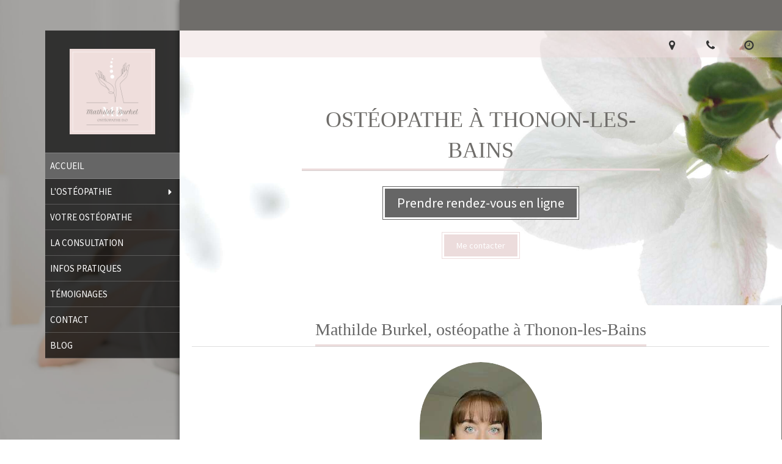

--- FILE ---
content_type: text/html; charset=utf-8
request_url: https://www.mburkel-osteopathe.fr/
body_size: 15716
content:
<!DOCTYPE html>
<html lang="fr-FR">
  <head>
    <meta charset="utf-8">
    <meta http-equiv="X-UA-Compatible" content="IE=edge">
    <meta name="viewport" content="width=device-width, initial-scale=1.0, user-scalable=yes">

      <base href="//www.mburkel-osteopathe.fr">

        <meta name="robots" content="index,follow">

        <link rel="canonical" href="https://www.mburkel-osteopathe.fr"/>


      <link rel="shortcut icon" type="image/x-icon" href="https://files.sbcdnsb.com/images/brand/1763627012/1/default_favicon/favicon1.png" />

    <title>Ostéopathe à Thonon-les-Bains | Mathilde Burkel | 74200</title>
    <meta property="og:type" content="website">
    <meta property="og:url" content="https://www.mburkel-osteopathe.fr">
    <meta property="og:title" content="Ostéopathe à Thonon-les-Bains | Mathilde Burkel | 74200">
    <meta property="twitter:card" content="summary">
    <meta property="twitter:title" content="Ostéopathe à Thonon-les-Bains | Mathilde Burkel | 74200">
    <meta name="description" content="Mathilde Burkel, ostéopathe à Thonon-les-Bains, spécialisée en périnatalité (bébé, enfant, femme enceinte), uro-gynécologie et fertilité, vous reçoit dans son cabinet du lundi au samedi. Rendez-vous sur Doctolib ou au 06 59 43 28 39.">
    <meta property="og:description" content="Mathilde Burkel, ostéopathe à Thonon-les-Bains, spécialisée en périnatalité (bébé, enfant, femme enceinte), uro-gynécologie et fertilité, vous reçoit dans son cabinet du lundi au samedi. Rendez-vous sur Doctolib ou au 06 59 43 28 39.">
    <meta property="twitter:description" content="Mathilde Burkel, ostéopathe à Thonon-les-Bains, spécialisée en périnatalité (bébé, enfant, femme enceinte), uro-gynécologie et fertilité, vous reçoit dans son cabinet du lundi au samedi. Rendez-vous sur Doctolib ou au 06 59 43 28 39.">

    

      <meta property="og:image" content="https://files.sbcdnsb.com/images/EUMvudv60lAfd0j9uC12Lw/content/1684751951/1895731/mathilde-burkel.jpeg"/>
      <meta property="og:image:type" content="image/jpeg"/>
      <meta property="og:image:width" content="1286">
      <meta property="og:image:height" content="1932">
      <meta property="twitter:image" content="https://files.sbcdnsb.com/images/EUMvudv60lAfd0j9uC12Lw/content/1684751951/1895731/mathilde-burkel.jpeg">
      <meta property="twitter:image:alt" content="Mathilde Burkel, ostéopathe à Thonon-les-Bains">

          
      <link rel="preload" href="https://files.sbcdnsb.com/images/EUMvudv60lAfd0j9uC12Lw/content/1620847613/1895733/1000/3d1eaba7f2b84cf0039c20210511-872981-1vmrzhg.jpeg" as="image" media="(max-width: 992px)"><link rel="preload" href="https://files.sbcdnsb.com/images/EUMvudv60lAfd0j9uC12Lw/content/1620847613/1895733/1200/3d1eaba7f2b84cf0039c20210511-872981-1vmrzhg.jpeg" as="image" media="(max-width: 1199px)"><link rel="preload" href="https://files.sbcdnsb.com/images/EUMvudv60lAfd0j9uC12Lw/content/1620847613/1895733/2000/3d1eaba7f2b84cf0039c20210511-872981-1vmrzhg.jpeg" as="image" media="(min-width: 1200px)">      
      <link rel="preload" href="https://files.sbcdnsb.com/images/EUMvudv60lAfd0j9uC12Lw/content/1620847613/1895733/1000/3d1eaba7f2b84cf0039c20210511-872981-1vmrzhg.jpeg" as="image" media="(max-width: 992px)"><link rel="preload" href="https://files.sbcdnsb.com/images/EUMvudv60lAfd0j9uC12Lw/content/1620847613/1895733/1200/3d1eaba7f2b84cf0039c20210511-872981-1vmrzhg.jpeg" as="image" media="(max-width: 1199px)"><link rel="preload" href="https://files.sbcdnsb.com/images/EUMvudv60lAfd0j9uC12Lw/content/1620847613/1895733/2000/3d1eaba7f2b84cf0039c20210511-872981-1vmrzhg.jpeg" as="image" media="(min-width: 1200px)">

    <link rel="stylesheet" href="https://assets.sbcdnsb.com/assets/application-e9a15786.css" media="all" />
    <link rel="stylesheet" href="https://assets.sbcdnsb.com/assets/app_visitor-a9071c0b.css" media="all" />
    

      <link rel="stylesheet" href="https://assets.sbcdnsb.com/assets/tool/visitor/elements/manifests/review_display-39189026.css" media="all" /><link rel="stylesheet" href="https://assets.sbcdnsb.com/assets/tool/visitor/elements/manifests/content_box-af974b46.css" media="all" />

    <link rel="stylesheet" href="https://assets.sbcdnsb.com/assets/themes/desktop/11/css/visitor-d3c16273.css" media="all" />
    <link rel="stylesheet" href="https://assets.sbcdnsb.com/assets/themes/mobile/1/css/visitor-451377fb.css" media="only screen and (max-width: 992px)" />

      <link rel="stylesheet" media="all" href="/site/EUMvudv60lAfd0j9uC12Lw/styles/1769707988/dynamic-styles.css">

      <link rel="stylesheet" media="all" href="/styles/pages/857515/1766483417/containers-specific-styles.css">


    <meta name="csrf-param" content="authenticity_token" />
<meta name="csrf-token" content="KrzwOsoIS2daMvZwXbO6nqvIDsHDM91g8otFgH0nkHxEbAS4fGnW_KUURigAVzW5Qoe0ZdZhjNsqtD5i_YnnTg" />

      <script>
        var _paq = window._paq = window._paq || [];
        _paq.push(["trackPageView"]);
        (function() {
          var u="//mtm.sbcdnsb.com/";
          _paq.push(["setTrackerUrl", u+"matomo.php"]);
          _paq.push(["setSiteId", "4263"]);
          var d=document, g=d.createElement("script"), s=d.getElementsByTagName("script")[0];
          g.type="text/javascript"; g.async=true; g.src=u+"matomo.js"; s.parentNode.insertBefore(g,s);
        })();
      </script>

      <script>
        void 0 === window._axcb && (window._axcb = []);
        window._axcb.push(function(axeptio) {
          axeptio.on("cookies:complete", function(choices) {
              if(choices.google_analytics) {
                (function(i,s,o,g,r,a,m){i["GoogleAnalyticsObject"]=r;i[r]=i[r]||function(){
                (i[r].q=i[r].q||[]).push(arguments)},i[r].l=1*new Date();a=s.createElement(o),
                m=s.getElementsByTagName(o)[0];a.async=1;a.src=g;m.parentNode.insertBefore(a,m)
                })(window,document,"script","//www.google-analytics.com/analytics.js","ga");

                  ga("create", "UA-185925468-34", {"cookieExpires": 31536000,"cookieUpdate": "false"});

                ga("send", "pageview");
              }
          });
        });
      </script>

    

    

    

    <script>window.Deferred=function(){var e=[],i=function(){if(window.jQuery&&window.jQuery.ui)for(;e.length;)e.shift()(window.jQuery);else window.setTimeout(i,250)};return i(),{execute:function(i){window.jQuery&&window.jQuery.ui?i(window.jQuery):e.push(i)}}}();</script>

      <script type="application/ld+json">
        {"@context":"https://schema.org","@type":"WebSite","name":"Mathilde Burkel","url":"https://www.mburkel-osteopathe.fr"}
      </script>



  </head>
  <body class="view-visitor theme_boxed theme_vertical menu_fixed has_header1 has_header2 has_header2_simple has_no_aside has_footer default_page lazyload has_top_bar top_bar_size_normal top_bar_fixed ">
        <script>
          function loadAdwordsConversionAsyncScript() {
            var el = document.createElement("script");
            el.setAttribute("type", "text/javascript");
            el.setAttribute("src", "//www.googleadservices.com/pagead/conversion_async.js");
            document.body.append(el);
          }

          void 0 === window._axcb && (window._axcb = []);
          window._axcb.push(function(axeptio) {
            axeptio.on("cookies:complete", function(choices) {
              if(choices.google_remarketing) {
                loadAdwordsConversionAsyncScript();
              }
            });
          });
        </script>

    <div id="body-container">
      
      
      
      
        <nav class="menu-mobile sb-hidden-md sb-hidden-lg">
  <div class="nav-mobile">
      <ul class="mobile-menu-tabs">

    <li class="menu-mobile-element  selected">


        <a class="menu-tab-element content-link content-link-anchor" href="/#body-container">
          
          <span class="tab-content">Accueil</span>
</a>


    </li>


    <li class="menu-mobile-element menu-mobile-element-with-subfolder ">

        <div class="menu-tab-element element element-folder">
          <button class="folder-label-opener">
            <span class="open-icon"><svg version="1.1" xmlns="http://www.w3.org/2000/svg" xmlns:xlink="http://www.w3.org/1999/xlink" x="0px" y="0px"
	 viewBox="0 0 500 500" style="enable-background:new 0 0 500 500;" xml:space="preserve">
      <style type="text/css">.st0{fill:none;stroke:#000000;stroke-width:30;stroke-miterlimit:10;}</style>
      <g><line class="st0" x1="-1" y1="249.5" x2="500" y2="249.5"/></g>
      <g><line class="st0" x1="249.5" y1="0" x2="249.5" y2="499"/></g>
    </svg></span>
            <span class="close-icon" style="display: none;"><svg version="1.1" xmlns="http://www.w3.org/2000/svg" xmlns:xlink="http://www.w3.org/1999/xlink" x="0px" y="0px"
	 viewBox="0 0 500 500" style="enable-background:new 0 0 500 500;" xml:space="preserve">
      <style type="text/css">.st0{fill:none;stroke:#000000;stroke-width:30;stroke-miterlimit:10;}</style>
      <g><line class="st0" x1="-1" y1="249.5" x2="500" y2="249.5"/></g>
    </svg></span>
          </button>

          
          <span class="tab-content">L&#39;ostéopathie</span>
        </div>

        <ul class="mobile-menu-tabs">

    <li class="menu-mobile-element  ">


        <a class="menu-tab-element content-link" href="/pratique-manuelle">
          
          <span class="tab-content">Pratique manuelle</span>
</a>


    </li>


    <li class="menu-mobile-element  ">


        <a class="menu-tab-element content-link" href="/pour-quoi">
          
          <span class="tab-content">Pour quoi ?</span>
</a>


    </li>


    <li class="menu-mobile-element  ">


        <a class="menu-tab-element content-link" href="/pour-qui">
          
          <span class="tab-content">Pour qui ?</span>
</a>


    </li>

</ul>


    </li>


    <li class="menu-mobile-element  ">


        <a class="menu-tab-element content-link" href="/mathilde-burkel-osteopathe-thonon-les-bains-74200">
          
          <span class="tab-content">Votre ostéopathe</span>
</a>


    </li>


    <li class="menu-mobile-element  ">


        <a class="menu-tab-element content-link" href="/la-consultation-d-osteopathie-thonon-les-bains-74200">
          
          <span class="tab-content">La consultation</span>
</a>


    </li>


    <li class="menu-mobile-element  ">


        <a class="menu-tab-element content-link" href="/informations-pratiques-cabinet-d-osteopathie-thonon-les-bains-74200">
          
          <span class="tab-content">Infos pratiques</span>
</a>


    </li>


    <li class="menu-mobile-element  ">


        <a class="menu-tab-element content-link" href="/temoignages-patients-mathilde-burkel-osteopathe-thonon-les-bains-74200">
          
          <span class="tab-content">Témoignages</span>
</a>


    </li>


    <li class="menu-mobile-element  ">


        <a class="menu-tab-element content-link" href="/prendre-rendez-vous-osteopathe-thonon-les-bains">
          
          <span class="tab-content">Contact</span>
</a>


    </li>


    <li class="menu-mobile-element  ">


        <a class="menu-tab-element content-link" href="/blog">
          
          <span class="tab-content">Blog</span>
</a>


    </li>

</ul>
  
  </div>
  <div class="mobile-subdata">
    <div class="mobile-hours">
      <div class="element element-hours hours-sm sb-vi-text-left element-hours-text"><div class="element-hours-inner table">
  <div class="hours-display-table">
    <div class="hours-display-table-row">
      <div class="hours-display-table-cell label">Du <b>lundi</b> au <b>vendredi</b></div>
      <div class="hours-display-table-cell hours">
        8h-19h
      </div>
    </div>
    <div class="hours-display-table-row">
      <div class="hours-display-table-cell label">Le <b>samedi</b></div>
      <div class="hours-display-table-cell hours">
        8h-13h
      </div>
    </div>
  </div>
</div>
</div>    
    </div>
  </div>
</nav>


<div class="sb-container-fluid" id="body-container-inner">
      <header class="header-mobile sb-hidden-md sb-hidden-lg">
  <div class="header-mobile-top">
    <button class="mobile-menu-button-open" aria-label="mobile-menu-button">
      <span class="text-open"><svg version="1.1" xmlns="http://www.w3.org/2000/svg" xmlns:xlink="http://www.w3.org/1999/xlink" x="0px" y="0px"
    	 viewBox="0 0 500 500" style="enable-background:new 0 0 500 500;" xml:space="preserve">
      <style type="text/css">.st0{fill:none;stroke:#000000;stroke-width:30;stroke-miterlimit:10;}</style>
      <g><line class="st0" x1="0.76" y1="248.82" x2="499.24" y2="250.18"/></g>
      <g><line class="st0" x1="0.85" y1="94.63" x2="499.33" y2="96"/></g>
      <g><line class="st0" x1="0.67" y1="403" x2="499.15" y2="404.37"/></g>
    </svg></span><span class="text-close"><svg version="1.1" xmlns="http://www.w3.org/2000/svg" xmlns:xlink="http://www.w3.org/1999/xlink" x="0px" y="0px"
	 viewBox="0 0 500 500" style="enable-background:new 0 0 500 500;" xml:space="preserve">
      <style type="text/css">.st0{fill:none;stroke:#000000;stroke-width:30;stroke-miterlimit:10;}</style>
      <g><line class="st0" x1="14" y1="14" x2="485" y2="485"/></g>
      <g><line class="st0" x1="485" y1="14" x2="14" y2="485"/></g>
    </svg></span>
    </button>
    <div class="header-mobile-logo">
      <a href="/"><div class="element element-business-logo"><img title="Logo Mathilde Burkel" alt="Logo Mathilde Burkel" style="max-width: 100%;" width="600.0" height="600.0" src="https://files.sbcdnsb.com/images/EUMvudv60lAfd0j9uC12Lw/businesses/1720371484/MATHILDE_BURKEL_LOGO_02.png" /></div></a>
    </div>
    <div class="header-mobile-titles">
        <div class="header-mobile-title"><strong><span>Mathilde Burkel</span></strong></div>
        <div class="header-mobile-subtitle"><strong><span>Ostéopathe à Thonon-les-Bains</span></strong></div>
    </div>
  </div>
  <nav class="clearfix">
    <ul class="cta-n-2">
      <li class="mobile-cta-phone">
        <a title="Appeler" class="cta-mobile with-label phone-number-display-conversion-tracking" data-ajax-url="/api-website-feature/conversions/phone_number_display/create" data-conversion-options="{&quot;phoneNumber&quot;:&quot;tel:0659432839&quot;,&quot;popupId&quot;:null}" data-conversions-options="{&quot;phoneNumber&quot;:&quot;tel:0659432839&quot;,&quot;popupId&quot;:null}" href="tel:0659432839"><span class="svg-container"><svg xmlns="http://www.w3.org/2000/svg" viewBox="0 0 1792 1792"><path d="M1600 1240q0 27-10 70.5t-21 68.5q-21 50-122 106-94 51-186 51-27 0-53-3.5t-57.5-12.5-47-14.5-55.5-20.5-49-18q-98-35-175-83-127-79-264-216t-216-264q-48-77-83-175-3-9-18-49t-20.5-55.5-14.5-47-12.5-57.5-3.5-53q0-92 51-186 56-101 106-122 25-11 68.5-21t70.5-10q14 0 21 3 18 6 53 76 11 19 30 54t35 63.5 31 53.5q3 4 17.5 25t21.5 35.5 7 28.5q0 20-28.5 50t-62 55-62 53-28.5 46q0 9 5 22.5t8.5 20.5 14 24 11.5 19q76 137 174 235t235 174q2 1 19 11.5t24 14 20.5 8.5 22.5 5q18 0 46-28.5t53-62 55-62 50-28.5q14 0 28.5 7t35.5 21.5 25 17.5q25 15 53.5 31t63.5 35 54 30q70 35 76 53 3 7 3 21z" /></svg></span><span>Appeler</span></a>
      </li>
      <li class="mobile-cta-map_link">
        <a title="Localisation" class="cta-mobile with-label" href="https://g.page/r/CfGpfzi0a33aEAo"><span class="svg-container"><svg xmlns="http://www.w3.org/2000/svg" viewBox="0 0 1792 1792"><path d="M1152 640q0-106-75-181t-181-75-181 75-75 181 75 181 181 75 181-75 75-181zm256 0q0 109-33 179l-364 774q-16 33-47.5 52t-67.5 19-67.5-19-46.5-52l-365-774q-33-70-33-179 0-212 150-362t362-150 362 150 150 362z" /></svg></span><span>Localisation</span></a>
      </li>
    </ul>    
  </nav>
</header>


<div class="sb-row media-query" id="main_wrapper"><div class="sb-hidden-xs sb-hidden-sm sb-col sb-col-md" id="wrapper_menu"><div class="" id="wrapper_menu_inner"><div class="container-dark" id="header1"><div id="header1-static" class="">
  <div class="header1-static-logo">
    <div id="container_27747113" class="sb-bloc sb-bloc-level-3 header1-logo bloc-element-business-logo  " style="padding: 5px 5px 5px 5px;"><div id="container_27747113_inner" style="padding: 5px 5px 0px 5px;border-top-right-radius: 2px;border-top-left-radius: 2px;border-bottom-right-radius: 2px;border-bottom-left-radius: 2px;" class="sb-bloc-inner container_27747113_inner container-light border-radius"><div class="element element-business-logo"><a href="/" title="Mathilde Burkel"><img title="Mathilde Burkel" alt="Mathilde Burkel" style="max-width: 100%;" width="600.0" height="600.0" src="https://files.sbcdnsb.com/images/EUMvudv60lAfd0j9uC12Lw/businesses/1720371484/MATHILDE_BURKEL_LOGO_02.png" /></a></div></div></div>
  </div>
</div></div><div class="" id="menu"><div class="sb-row sb-hidden-xs sb-hidden-sm"><div class="sb-col sb-col-sm"><div id="container_27747106" class="sb-bloc sb-bloc-level-3 bloc-element-menu  " style=""><div class="element element-menu sb-vi-mobile-text-center true text-only"><div class=" menu-vertical">
<div class="menu-level-container menu-level-0">
  <ul class="menu-tabs sb-row media-query">

        <li class="menu-tab-container sb-col selected">
          <div class="menu-tab">
            

              <a class="menu-tab-element  link-text link-text-dark  content-link content-link-anchor" title="Accueil" href="/#body-container">

                <span class="tab-content" style=''>

                    <span class="title">Accueil</span>
                </span>

</a>

          </div>
        </li>

        <li class="menu-tab-container sb-col">
          <div class="menu-tab">
            
              <div class="menu-tab-element element-folder  link-text link-text-dark">
                <span class="tab-content" style="">

                    <span class="title">L&#39;ostéopathie</span>
                </span>

                <span class="tab-arrows">
                  <span class="caret-right"><span class="svg-container"><svg xmlns="http://www.w3.org/2000/svg" viewBox="0 0 1792 1792"><path d="M1152 896q0 26-19 45l-448 448q-19 19-45 19t-45-19-19-45v-896q0-26 19-45t45-19 45 19l448 448q19 19 19 45z" /></svg></span></span>
                  <span class="caret-down"><span class="svg-container"><svg xmlns="http://www.w3.org/2000/svg" viewBox="0 0 1792 1792"><path d="M1408 704q0 26-19 45l-448 448q-19 19-45 19t-45-19l-448-448q-19-19-19-45t19-45 45-19h896q26 0 45 19t19 45z" /></svg></span></span>
                </span>
              </div>

          </div>
            
<div class="menu-level-container menu-level-1">
  <ul class="menu-tabs sb-row media-query">

        <li class="menu-tab-container sb-col">
          <div class="menu-tab">
            

              <a class="menu-tab-element  link-text link-text-dark  content-link" title="Pratique manuelle" href="/pratique-manuelle">

                <span class="tab-content" style=''>

                    <span class="title">Pratique manuelle</span>
                </span>

</a>

          </div>
        </li>

        <li class="menu-tab-container sb-col">
          <div class="menu-tab">
            

              <a class="menu-tab-element  link-text link-text-dark  content-link" title="Pour quoi ?" href="/pour-quoi">

                <span class="tab-content" style=''>

                    <span class="title">Pour quoi ?</span>
                </span>

</a>

          </div>
        </li>

        <li class="menu-tab-container sb-col">
          <div class="menu-tab">
            

              <a class="menu-tab-element  link-text link-text-dark  content-link" title="Pour qui ?" href="/pour-qui">

                <span class="tab-content" style=''>

                    <span class="title">Pour qui ?</span>
                </span>

</a>

          </div>
        </li>
  </ul>
</div>

        </li>

        <li class="menu-tab-container sb-col">
          <div class="menu-tab">
            

              <a class="menu-tab-element  link-text link-text-dark  content-link" title="Votre ostéopathe" href="/mathilde-burkel-osteopathe-thonon-les-bains-74200">

                <span class="tab-content" style=''>

                    <span class="title">Votre ostéopathe</span>
                </span>

</a>

          </div>
        </li>

        <li class="menu-tab-container sb-col">
          <div class="menu-tab">
            

              <a class="menu-tab-element  link-text link-text-dark  content-link" title="La consultation" href="/la-consultation-d-osteopathie-thonon-les-bains-74200">

                <span class="tab-content" style=''>

                    <span class="title">La consultation</span>
                </span>

</a>

          </div>
        </li>

        <li class="menu-tab-container sb-col">
          <div class="menu-tab">
            

              <a class="menu-tab-element  link-text link-text-dark  content-link" title="Infos pratiques" href="/informations-pratiques-cabinet-d-osteopathie-thonon-les-bains-74200">

                <span class="tab-content" style=''>

                    <span class="title">Infos pratiques</span>
                </span>

</a>

          </div>
        </li>

        <li class="menu-tab-container sb-col">
          <div class="menu-tab">
            

              <a class="menu-tab-element  link-text link-text-dark  content-link" title="Témoignages" href="/temoignages-patients-mathilde-burkel-osteopathe-thonon-les-bains-74200">

                <span class="tab-content" style=''>

                    <span class="title">Témoignages</span>
                </span>

</a>

          </div>
        </li>

        <li class="menu-tab-container sb-col">
          <div class="menu-tab">
            

              <a class="menu-tab-element  link-text link-text-dark  content-link" title="Contact" href="/prendre-rendez-vous-osteopathe-thonon-les-bains">

                <span class="tab-content" style=''>

                    <span class="title">Contact</span>
                </span>

</a>

          </div>
        </li>

        <li class="menu-tab-container sb-col">
          <div class="menu-tab">
            

              <a class="menu-tab-element  link-text link-text-dark  content-link" title="Blog" href="/blog">

                <span class="tab-content" style=''>

                    <span class="title">Blog</span>
                </span>

</a>

          </div>
        </li>
  </ul>
</div>
</div></div></div>
</div></div></div></div></div><div class="container-light sb-col sb-col-md" id="center"><div class="container-dark" id="top-bar">  <div id="top-bar-inner" class="clearfix hide-on-mobile container-light with-bg-color normal-size background-color-before-c-1">
    <style>
      #top-bar-inner.with-bg-color:before {
        opacity: 0.5;
      }
    </style>
    <div id="top-bar-inner-content">
      <div class="top-bar-items">
            <div id="top-bar-item-144905" class="top-bar-item top-bar-item-spacer hide-on-mobile left"><div class="top-bar-item-spacer-line">&nbsp;</div></div>
            <div id="top-bar-item-144912" class="top-bar-item top-bar-item-spacer hide-on-mobile right"><div class="top-bar-item-spacer-line">&nbsp;</div></div>
            <div id="top-bar-item-144911" class="top-bar-item top-bar-item-hour-today right no-margin top-bar-item-info hoverable-zone"><div class="top-bar-tooltip-toggle" data-target="#top-bar-item-144911" data-position="right" data-json="[{&quot;0&quot;:&quot;Indisponible aujourd&#39;hui&quot;},{&quot;1&quot;:&quot;Disponible aujourd&#39;hui de 8h à 19h&quot;},{&quot;2&quot;:&quot;Disponible aujourd&#39;hui de 8h à 19h&quot;},{&quot;3&quot;:&quot;Disponible aujourd&#39;hui de 8h à 19h&quot;},{&quot;4&quot;:&quot;Disponible aujourd&#39;hui de 8h à 19h&quot;},{&quot;5&quot;:&quot;Disponible aujourd&#39;hui de 8h à 19h&quot;},{&quot;6&quot;:&quot;Disponible aujourd&#39;hui de 8h à 13h&quot;}]"><span class="svg-container"><svg xmlns="http://www.w3.org/2000/svg" viewBox="0 0 1792 1792"><path d="M1024 544v448q0 14-9 23t-23 9h-320q-14 0-23-9t-9-23v-64q0-14 9-23t23-9h224v-352q0-14 9-23t23-9h64q14 0 23 9t9 23zm416 352q0-148-73-273t-198-198-273-73-273 73-198 198-73 273 73 273 198 198 273 73 273-73 198-198 73-273zm224 0q0 209-103 385.5t-279.5 279.5-385.5 103-385.5-103-279.5-279.5-103-385.5 103-385.5 279.5-279.5 385.5-103 385.5 103 279.5 279.5 103 385.5z" /></svg></span></div></div>
            <div id="top-bar-item-144910" class="top-bar-item top-bar-item-spacer hide-on-mobile right"><div class="top-bar-item-spacer-line">&nbsp;</div></div>
            <div id="top-bar-item-144909" class="top-bar-item top-bar-item-phone right no-margin top-bar-item-info hoverable-zone"><div class="top-bar-tooltip-toggle" data-target="#top-bar-item-144909" data-position="right" data-html="06 59 43 28 39"><span class="svg-container"><svg xmlns="http://www.w3.org/2000/svg" viewBox="0 0 1792 1792"><path d="M1600 1240q0 27-10 70.5t-21 68.5q-21 50-122 106-94 51-186 51-27 0-53-3.5t-57.5-12.5-47-14.5-55.5-20.5-49-18q-98-35-175-83-127-79-264-216t-216-264q-48-77-83-175-3-9-18-49t-20.5-55.5-14.5-47-12.5-57.5-3.5-53q0-92 51-186 56-101 106-122 25-11 68.5-21t70.5-10q14 0 21 3 18 6 53 76 11 19 30 54t35 63.5 31 53.5q3 4 17.5 25t21.5 35.5 7 28.5q0 20-28.5 50t-62 55-62 53-28.5 46q0 9 5 22.5t8.5 20.5 14 24 11.5 19q76 137 174 235t235 174q2 1 19 11.5t24 14 20.5 8.5 22.5 5q18 0 46-28.5t53-62 55-62 50-28.5q14 0 28.5 7t35.5 21.5 25 17.5q25 15 53.5 31t63.5 35 54 30q70 35 76 53 3 7 3 21z" /></svg></span></div></div>
            <div id="top-bar-item-144908" class="top-bar-item top-bar-item-spacer hide-on-mobile right"><div class="top-bar-item-spacer-line">&nbsp;</div></div>
            <div id="top-bar-item-144907" class="top-bar-item top-bar-item-address right no-margin top-bar-item-info hoverable-zone"><div class="top-bar-tooltip-toggle" data-target="#top-bar-item-144907" data-position="right" data-html="2 rue Alexandre Gander, 74200 Thonon-les-Bains"><span class="svg-container"><svg xmlns="http://www.w3.org/2000/svg" viewBox="0 0 1792 1792"><path d="M1152 640q0-106-75-181t-181-75-181 75-75 181 75 181 181 75 181-75 75-181zm256 0q0 109-33 179l-364 774q-16 33-47.5 52t-67.5 19-67.5-19-46.5-52l-365-774q-33-70-33-179 0-212 150-362t362-150 362 150 150 362z" /></svg></span></div></div>
      </div>
    </div>
  </div>
</div><div class="" id="header2"><div id="container_27747133" class="sb-bloc sb-bloc-level-3 resizable-y bloc-element-absolute-container mobile-adapt-height-to-content  " style="height: 450px;"><div id="container_27747133_inner" style="" class="sb-bloc-inner container_27747133_inner container-light bg-imaged"><div class="svg-filter" style=""></div><div class="element element-absolute-container"><div class="tree-container"><div id="container_27747252" class="sb-bloc-alignment-wrapper  sb-bloc-alignment-h-v sb-bloc-alignment-h-center sb-bloc-alignment-v-middle  "><div class="sb-bloc-alignment-sibling"></div><div class="sb-bloc sb-bloc-level-3 sb-bloc-position-absolute bloc-element-static-container" style="--element-animated-columns-flex-basis:69.5455%;width: 69.5455%;top: 5.0%;left: 5.0%;"><div id="container_27747252_inner" style="margin: 20px 20px 20px 20px;padding: 20px 20px 20px 20px;" class="sb-bloc-inner container_27747252_inner"><div class="element element-static-container"><div class="tree-container clearfix"><div id="container_27747248" class="sb-bloc sb-bloc-level-3 bloc-element-title  " style="padding: 10px 10px 10px 10px;"><div class="element element-title sb-vi-text-center theme-skin"><h2><span class="element-title-inner"><span style='font-size: 36px;'>OSTÉOPATHE À THONON-LES-BAINS</span></span></h2></div></div><div id="container_29261054" class="sb-bloc sb-bloc-level-3 bloc-element-link  " style="padding: 10px 10px 10px 10px;"><div class="element element-link sb-vi-text-center">
  <a title="" class=" sb-vi-btn forced-color sb-vi-btn-xl skin_1 link-open-conversion-tracking content-link" target="_blank" rel="noopener" data-ajax-url="/api-website-feature/conversions/link_open/create" data-conversion-options="{&quot;linkUrl&quot;:&quot;https://www.doctolib.fr/osteopathe/thonon-les-bains/mathilde-burkel&quot;,&quot;linkType&quot;:&quot;external_link&quot;,&quot;linkText&quot;:&quot;Prendre rendez-vous en ligne&quot;,&quot;popupId&quot;:null}" data-conversions-options="{&quot;linkUrl&quot;:&quot;https://www.doctolib.fr/osteopathe/thonon-les-bains/mathilde-burkel&quot;,&quot;linkType&quot;:&quot;external_link&quot;,&quot;linkText&quot;:&quot;Prendre rendez-vous en ligne&quot;,&quot;popupId&quot;:null}" href="https://www.doctolib.fr/osteopathe/thonon-les-bains/mathilde-burkel">

    <div class="content-container flex items-center">
      
      <span class="inner-text">Prendre rendez-vous en ligne</span>
      
    </div>


</a></div></div><div id="container_29261063" class="sb-bloc sb-bloc-level-3 bloc-element-link  " style="padding: 10px 10px 10px 10px;"><div class="element element-link link-lg sb-vi-text-center">
  <a title="" class=" sb-vi-btn forced-color skin_3 content-link" href="/prendre-rendez-vous-osteopathe-thonon-les-bains">

    <div class="content-container flex items-center">
      
      <span class="inner-text">Me contacter</span>
      
    </div>


</a></div></div></div></div></div></div></div></div></div></div></div>
</div><div class="sb-row sb-row-table media-query" id="center_wrapper"><div class="sb-col sb-col-md" id="center_inner_wrapper"><div class="" id="center_inner"><div class="sections-container"><section class=" section tree-container" id="section-n-6_1612230" >
<div class="sb-bloc-inner container_27945965_inner" id="container_27945965_inner" style="padding: 10px 10px 10px 10px;"><div class="subcontainers"><div id="container_27945960" class="sb-bloc sb-bloc-level-3 bloc-element-title  " style="padding: 10px 10px 10px 10px;"><div id="container_27945960_inner" style="" class="sb-bloc-inner container_27945960_inner sb-display-animated" data-animation-options="{&quot;type&quot;:&quot;fadeIn&quot;,&quot;duration&quot;:1000,&quot;delay&quot;:0}"><div class="element element-title sb-vi-text-center theme-skin"><h1><span class="element-title-inner"><span style='font-size: 28px;'>Mathilde Burkel, ostéopathe à Thonon-les-Bains</span></span></h1></div></div></div><div id="container_27747267" class="sb-bloc sb-bloc-level-3 bloc-element-image  " style="padding: 10px 10px 10px 10px;"><div id="container_27747267_inner" style="border-top-right-radius: 1000px;border-top-left-radius: 1000px;border-bottom-right-radius: 1000px;border-bottom-left-radius: 1000px;" class="sb-bloc-inner container_27747267_inner border-radius-max border-radius-max-top-right border-radius-max-top-left border-radius-max-bottom-right border-radius-max-bottom-left border-radius"><div id="element-image-592021" class="element element-image sb-vi-text-center" data-id="592021">

  <div class="element-image-container redirect_with_no_text" style="">

      
<script type="application/ld+json">{"@context":"https://schema.org","@type":"ImageObject","url":"https://files.sbcdnsb.com/images/EUMvudv60lAfd0j9uC12Lw/content/1683915158/1895736/mathilde-burkel-osteopathe-a-thonon-les-bains.jpeg","name":"Mathilde Burkel, ostéopathe à Thonon-les-Bains","datePublished":"2021-05-11","width":"1290","height":"2293","caption":"Mathilde Burkel, ostéopathe à Thonon-les-Bains","inLanguage":"fr-FR"}</script>

  <img width="1290" height="2293" class="sb-vi-img-responsive img-query" alt="Mathilde Burkel, ostéopathe à Thonon-les-Bains" src="data:image/svg+xml,%3Csvg%20xmlns=&#39;http://www.w3.org/2000/svg&#39;%20viewBox=&#39;0%200%201290%202293&#39;%3E%3C/svg%3E" data-src="https://files.sbcdnsb.com/images/EUMvudv60lAfd0j9uC12Lw/content/1683915158/1895736/100/mathilde-burkel-osteopathe-a-thonon-les-bains.jpeg" data-srcset="https://files.sbcdnsb.com/images/EUMvudv60lAfd0j9uC12Lw/content/1683915158/1895736/100/mathilde-burkel-osteopathe-a-thonon-les-bains.jpeg 100w, https://files.sbcdnsb.com/images/EUMvudv60lAfd0j9uC12Lw/content/1683915158/1895736/200/mathilde-burkel-osteopathe-a-thonon-les-bains.jpeg 200w, https://files.sbcdnsb.com/images/EUMvudv60lAfd0j9uC12Lw/content/1683915158/1895736/400/mathilde-burkel-osteopathe-a-thonon-les-bains.jpeg 400w, https://files.sbcdnsb.com/images/EUMvudv60lAfd0j9uC12Lw/content/1683915158/1895736/600/mathilde-burkel-osteopathe-a-thonon-les-bains.jpeg 600w, https://files.sbcdnsb.com/images/EUMvudv60lAfd0j9uC12Lw/content/1683915158/1895736/800/mathilde-burkel-osteopathe-a-thonon-les-bains.jpeg 800w, https://files.sbcdnsb.com/images/EUMvudv60lAfd0j9uC12Lw/content/1683915158/1895736/1000/mathilde-burkel-osteopathe-a-thonon-les-bains.jpeg 1000w, https://files.sbcdnsb.com/images/EUMvudv60lAfd0j9uC12Lw/content/1683915158/1895736/1200/mathilde-burkel-osteopathe-a-thonon-les-bains.jpeg 1200w, https://files.sbcdnsb.com/images/EUMvudv60lAfd0j9uC12Lw/content/1683915158/1895736/1600/mathilde-burkel-osteopathe-a-thonon-les-bains.jpeg 1600w" data-sizes="100px" />



  </div>
</div></div></div><div id="container_27747270" class="sb-bloc sb-bloc-level-3 bloc-element-title  " style="padding: 10px 10px 10px 10px;"><div class="element element-title sb-vi-text-center theme-skin"><h2><span class="element-title-inner"><span style='font-size: 20px;'>Mathilde Burkel, votre ostéopathe</span></span></h2></div></div><div id="container_35057142" class="sb-bloc sb-bloc-level-3 bloc-element-text  " style="padding: 10px 10px 10px 10px;"><div class="element element-text displayed_in_1_column" spellcheck="true"><p style="text-align: center;"><strong>Spécialisée</strong> en périnatalité (bébés, enfants, femmes enceintes), <br />
dans les troubles de la succion, les déformations crâniennes et torticolis du nouveau-né.<br />
et dans troubles de la fertilité.</p></div></div><div id="container_27747273" class="sb-bloc sb-bloc-level-3 bloc-element-link  " style="padding: 10px 10px 10px 10px;"><div class="element element-link link-lg sb-vi-text-center">
  <a title="" class=" sb-vi-btn forced-color skin_1 content-link" href="/mathilde-burkel-osteopathe-thonon-les-bains-74200">

    <div class="content-container flex items-center">
      
      <span class="inner-text">En savoir plus</span>
      
    </div>


</a></div></div></div></div>

</section>
<section class=" section tree-container " id="section-n-2_1602830" >
<div class="sb-bloc-inner container_27747253_inner " id="container_27747253_inner" style="padding: 30px 10px 35px 10px;"><div class="subcontainers"><div id="container_27747257" class="sb-bloc sb-bloc-level-3 bloc-element-static-container  " style="padding: 10px 10px 10px 10px;"><div id="container_27747257_inner" style="padding: 20px 20px 20px 20px;box-shadow: 5px 15px 40px rgba(47,47,47,0.2);" class="sb-bloc-inner container_27747257_inner container-light background-color-before-c-3 sb-display-animated" data-animation-options="{&quot;type&quot;:&quot;zoomIn&quot;,&quot;duration&quot;:1000,&quot;delay&quot;:0}"><div class="element element-static-container"><div class="tree-container clearfix"><div id="container_27747260" class="sb-bloc sb-bloc-level-3 bloc-element-text  " style="padding: 10px 10px 10px 10px;"><div class="element element-text displayed_in_1_column" spellcheck="true"><p style="text-align: justify;">Je vous reçois pour des séances d'ostéopathie dans mon cabinet à <strong>Thonon-les-Bains </strong>à l'adresse suivante :</p>

<p style="text-align: center;"><em>Centre paramédical (2e étage), <br />
2 rue Alexandre Gander, <br />
74 200 Thonon-les-Bains.</em></p>

<p style="text-align: justify;">Mon approche de l'ostéopathie, acquise au cours de ma formation, peut s'appliquer à tous : <strong>nourrissons, enfants, adolescents, adultes, seniors mais aussi femmes enceintes et sportifs</strong>.</p>

<p style="text-align: justify;">Je suis disposée à traiter différents troubles fonctionnels tels que : les <strong>douleurs de dos</strong> (cervicalgies, dorsalgies, lombalgies) ou les douleurs de certaines parties du corps (chevilles, genoux, poignets, coude, épaule...), les <strong>troubles digestifs</strong> (reflux, maux de ventre, constipations, diarrhées...), les <a href="https://www.mburkel-osteopathe.fr/blog/articles/osteopathie-et-regles-douloureuses"><strong>règles douloureuses</strong></a>, les <strong>douleurs neurologiques</strong> (sciatiques, névralgies cervico-brachiales...) mais également certains <strong>maux de tête</strong>, les <a href="https://www.mburkel-osteopathe.fr/blog/articles/osteopathie-et-troubles-du-sommeil"><strong>troubles du sommeil</strong></a>, les <strong>vertiges</strong> ou encore les périodes de <strong>stress</strong> par exemple.</p>

<p style="text-align: justify;">J'utilise pour cela des techniques adaptées en fonction de votre âge, de votre morphologie, de vos antécédents, ainsi qu'en fonction de la douleur que vous présentez. Tout cela en douceur évidemment. </p>

<p style="text-align: justify;">Alors n'hésitez pas à prendre rendez-vous en ligne sur <em><strong>Doctolib</strong></em> ou par téléphone au<em> <strong>06 59 43 28 39</strong></em>.</p></div></div><div id="container_34997002" class="sb-bloc sb-bloc-level-3 bloc-element-link  " style="padding: 10px 10px 10px 10px;"><div class="element element-link link-lg sb-vi-text-center">
  <a title="" class=" sb-vi-btn forced-color skin_1 link-open-conversion-tracking content-link" data-ajax-url="/api-website-feature/conversions/link_open/create" data-conversion-options="{&quot;linkUrl&quot;:&quot;https://www.doctolib.fr/osteopathe/thonon-les-bains/mathilde-burkel&quot;,&quot;linkType&quot;:&quot;external_link&quot;,&quot;linkText&quot;:&quot;Prendre rendez-vous en ligne&quot;,&quot;popupId&quot;:null}" data-conversions-options="{&quot;linkUrl&quot;:&quot;https://www.doctolib.fr/osteopathe/thonon-les-bains/mathilde-burkel&quot;,&quot;linkType&quot;:&quot;external_link&quot;,&quot;linkText&quot;:&quot;Prendre rendez-vous en ligne&quot;,&quot;popupId&quot;:null}" href="https://www.doctolib.fr/osteopathe/thonon-les-bains/mathilde-burkel">

    <div class="content-container flex items-center">
      
      <span class="inner-text">Prendre rendez-vous en ligne</span>
      
    </div>


</a></div></div><div id="container_35064174" class="sb-bloc sb-bloc-level-3 bloc-element-link  " style="padding: 10px 10px 10px 10px;"><div class="element element-link link-lg sb-vi-text-center">
  <a title="Mathilde Burkel, ostéopathe Thonon-les-Bains" class=" sb-vi-btn forced-color skin_3 with-icon content-link" href="/">

    <div class="content-container flex items-center">
      <span class="svg-container"><svg class="icon-left" xmlns="http://www.w3.org/2000/svg" viewBox="0 0 1792 1792"><path d="M1600 1240q0 27-10 70.5t-21 68.5q-21 50-122 106-94 51-186 51-27 0-53-3.5t-57.5-12.5-47-14.5-55.5-20.5-49-18q-98-35-175-83-127-79-264-216t-216-264q-48-77-83-175-3-9-18-49t-20.5-55.5-14.5-47-12.5-57.5-3.5-53q0-92 51-186 56-101 106-122 25-11 68.5-21t70.5-10q14 0 21 3 18 6 53 76 11 19 30 54t35 63.5 31 53.5q3 4 17.5 25t21.5 35.5 7 28.5q0 20-28.5 50t-62 55-62 53-28.5 46q0 9 5 22.5t8.5 20.5 14 24 11.5 19q76 137 174 235t235 174q2 1 19 11.5t24 14 20.5 8.5 22.5 5q18 0 46-28.5t53-62 55-62 50-28.5q14 0 28.5 7t35.5 21.5 25 17.5q25 15 53.5 31t63.5 35 54 30q70 35 76 53 3 7 3 21z" /></svg></span>

        <span class="inner-text">06 59 43 28 39</span>

      
    </div>


</a></div></div></div></div></div></div></div></div>

</section>
<section class=" section tree-container" id="section-n-3_1602832" >
<div class="sb-bloc-inner container_27747277_inner" id="container_27747277_inner" style="padding: 10px 10px 10px 10px;"><div class="subcontainers"><div id="container_27747280" class="sb-bloc sb-bloc-level-3 resizable-y bloc-element-spacer  hide-on-mobile " style="height: 30px;"><div id="container_27747280_inner" style="margin: 10px 10px 10px 10px;" class="sb-bloc-inner container_27747280_inner"><div class="element element-spacer"></div></div></div><div id="container_27747283" class="sb-bloc sb-bloc-level-3 bloc-element-title  " style="padding: 10px 10px 20px 10px;"><div class="element element-title sb-vi-text-center theme-skin"><h2><span class="element-title-inner">Votre cabinet d'ostéopathie à Thonon-les-Bains</span></h2></div></div><div class="sb-bloc sb-bloc-level-1"><div class="sb-row sb-row-custom subcontainers media-query columns-gutter-size-20"><div class="sb-bloc sb-bloc-level-2 sb-col sb-col-sm" style="--element-animated-columns-flex-basis:34.3578%;width: 34.3578%;"><div class="subcontainers"><div id="container_27747322" class="sb-bloc sb-bloc-level-3 bloc-element-static-container bloc-eligible-for-height-equalization  " style="padding: 10px 10px 10px 10px;"><div id="container_27747322_inner" style="padding: 5px 5px 5px 5px;border-top-right-radius: 4px;border-top-left-radius: 4px;border-bottom-right-radius: 4px;border-bottom-left-radius: 4px;" class="sb-bloc-inner container_27747322_inner  border-radius"><div class="element element-static-container"><div class="tree-container clearfix"><div id="container_27747290" class="sb-bloc sb-bloc-level-3 bloc-element-icon  " style="padding: 5px 10px 0px 10px;"><div class="element element-icon icon-md sb-vi-text-center sb-vi-mobile-text-center">
<div class="element-icon-size-3x   element-icon-container" style="border-color: transparent;"><span class="svg-container"><svg style="fill: #EBC0CB;" xmlns="http://www.w3.org/2000/svg" viewBox="0 0 1792 1792"><path d="M1152 640q0-106-75-181t-181-75-181 75-75 181 75 181 181 75 181-75 75-181zm256 0q0 109-33 179l-364 774q-16 33-47.5 52t-67.5 19-67.5-19-46.5-52l-365-774q-33-70-33-179 0-212 150-362t362-150 362 150 150 362z" /></svg></span></div>
</div></div><div id="container_27747292" class="sb-bloc sb-bloc-level-3 bloc-element-title  " style="padding: 0px 10px 0px 0px;"><div class="element element-title sb-vi-text-center"><h3><span class="element-title-inner"><span style='font-size: 20px;'>Accéder au cabinet</span></span></h3></div></div><div id="container_27747295" class="sb-bloc sb-bloc-level-3 bloc-element-contact  " style="padding: 10px 10px 10px 10px;"><div class="element element-contact contact-md sb-vi-text-center sb-vi-mobile-text-center element-contact-vertical"><div class="sb-row media-query">
<div class="sb-col element-contact-item sb-col-sm-12">
  <div class="element-contact-adress flex justify-start">
  <p class="element-contact-text">
    <span>2 rue Alexandre Gander</span><br/>
    
    <span>74200</span>
    <span>Thonon-les-Bains</span><br/>
    
    
  </p>
  </div>
</div>

<script type="application/ld+json">
  {"@context":"https://schema.org","@type":"MedicalOrganization","@id":"https://schema.org/MedicalOrganization/n07DAGgcfl","name":"Mathilde Burkel","address":{"@type":"PostalAddress","@id":"https://schema.org/address/n07DAGgcfl","addressLocality":"Thonon-les-Bains","postalCode":"74200","streetAddress":"2 rue Alexandre Gander"},"telephone":"+33659432839","image":"https://files.sbcdnsb.com/images/EUMvudv60lAfd0j9uC12Lw/businesses/1720371484/MATHILDE_BURKEL_LOGO_02.png","taxID":"901 313 627"}
</script></div></div></div><div id="container_27747296" class="sb-bloc sb-bloc-level-3 bloc-element-text  " style="padding: 10px 10px 10px 10px;"><div class="element element-text displayed_in_1_column" spellcheck="true"><p style="text-align: justify;">Le cabinet est facilement accessible depuis : <strong>Publier</strong>, <strong>Marin</strong>, <strong>Évian-les-Bains</strong>, <strong>Anthy-sur-Léman</strong>, <strong>Margencel</strong>, <strong>Allinges</strong>, <strong>Perrignier</strong>, <strong>Sciez</strong>, <strong>Bons-en-Chablais</strong>, <strong>Douvaine</strong>, <strong>Armoy</strong>, <strong>Lyaud</strong>, <strong>Massongy</strong>, <strong>Excenevex</strong>, <strong>Yvoire</strong>...</p>

<p style="text-align: justify;">Stationnement dans la rue du cabinet.</p></div></div><div id="container_29261086" class="sb-bloc sb-bloc-level-3 bloc-element-link  " style="padding: 10px 10px 10px 10px;"><div class="element element-link link-lg sb-vi-text-center">
  <a title="" class=" sb-vi-btn forced-color skin_1 content-link" href="/prendre-rendez-vous-osteopathe-thonon-les-bains">

    <div class="content-container flex items-center">
      
      <span class="inner-text">Me poser une question</span>
      
    </div>


</a></div></div></div></div></div></div></div></div><div class="sb-bloc sb-bloc-level-2 sb-col sb-col-sm" style="--element-animated-columns-flex-basis:32.8497%;width: 32.8497%;"><div class="subcontainers"><div id="container_27747324" class="sb-bloc sb-bloc-level-3 bloc-element-static-container bloc-eligible-for-height-equalization  " style="padding: 10px 10px 10px 10px;"><div id="container_27747324_inner" style="padding: 5px 5px 5px 5px;border-top-right-radius: 4px;border-top-left-radius: 4px;border-bottom-right-radius: 4px;border-bottom-left-radius: 4px;" class="sb-bloc-inner container_27747324_inner background-color-before-c-6 border-radius"><div class="element element-static-container"><div class="tree-container clearfix"><div id="container_27747301" class="sb-bloc sb-bloc-level-3 bloc-element-icon  " style="padding: 5px 10px 0px 10px;"><div class="element element-icon icon-md sb-vi-text-center sb-vi-mobile-text-center">
<div class="element-icon-size-3x   element-icon-container" style="border-color: transparent;"><span class="svg-container"><svg style="fill: #EBC0CB;" xmlns="http://www.w3.org/2000/svg" viewBox="0 0 1792 1792"><path d="M192 1664h288v-288h-288v288zm352 0h320v-288h-320v288zm-352-352h288v-320h-288v320zm352 0h320v-320h-320v320zm-352-384h288v-288h-288v288zm736 736h320v-288h-320v288zm-384-736h320v-288h-320v288zm768 736h288v-288h-288v288zm-384-352h320v-320h-320v320zm-352-864v-288q0-13-9.5-22.5t-22.5-9.5h-64q-13 0-22.5 9.5t-9.5 22.5v288q0 13 9.5 22.5t22.5 9.5h64q13 0 22.5-9.5t9.5-22.5zm736 864h288v-320h-288v320zm-384-384h320v-288h-320v288zm384 0h288v-288h-288v288zm32-480v-288q0-13-9.5-22.5t-22.5-9.5h-64q-13 0-22.5 9.5t-9.5 22.5v288q0 13 9.5 22.5t22.5 9.5h64q13 0 22.5-9.5t9.5-22.5zm384-64v1280q0 52-38 90t-90 38h-1408q-52 0-90-38t-38-90v-1280q0-52 38-90t90-38h128v-96q0-66 47-113t113-47h64q66 0 113 47t47 113v96h384v-96q0-66 47-113t113-47h64q66 0 113 47t47 113v96h128q52 0 90 38t38 90z" /></svg></span></div>
</div></div><div id="container_27747303" class="sb-bloc sb-bloc-level-3 bloc-element-title  " style="padding: 0px 10px 0px 0px;"><div class="element element-title sb-vi-text-center"><h3><span class="element-title-inner"><span style='font-size: 20px;'>Prendre rendez-vous</span></span></h3></div></div><div id="container_27747306" class="sb-bloc sb-bloc-level-3 bloc-element-hours  " style="padding: 10px 10px 10px 10px;"><div class="element element-hours hours-md sb-vi-text-center sb-vi-mobile-text-center element-hours-text"><div class="element-hours-inner text">
      <p>Du <b>Lundi</b> au <b>Vendredi</b> de <b>8h</b> à <b>19h</b></p>
      <p>Le <b>Samedi</b> de <b>8h</b> à <b>13h</b></p>
</div>
</div></div><div id="container_27747307" class="sb-bloc sb-bloc-level-3 bloc-element-text  " style="padding: 10px 10px 10px 10px;"><div class="element element-text displayed_in_1_column" spellcheck="true"><p style="text-align: center;">Les consultations se font uniquement sur RDV. </p></div></div><div id="container_27747308" class="sb-bloc sb-bloc-level-3 bloc-element-contact  " style="padding: 0px 10px 0px 10px;"><div class="element element-contact contact-lg sb-vi-text-center sb-vi-mobile-text-center element-contact-vertical"><div class="sb-row media-query">
    <div class="sb-col element-contact-item sb-col-sm-12">
      <div class="element-contact-telmob flex justify-start">
        
<p class="element-contact-text">
    <a class="element-contact-link phone-number-link" href="tel:0659432839">06 59 43 28 39</a>
</p>

      </div>
    </div>

<script type="application/ld+json">
  {"@context":"https://schema.org","@type":"MedicalOrganization","@id":"https://schema.org/MedicalOrganization/n07DAGgcfl","name":"Mathilde Burkel","address":{"@type":"PostalAddress","@id":"https://schema.org/address/n07DAGgcfl","addressLocality":"Thonon-les-Bains","postalCode":"74200","streetAddress":"2 rue Alexandre Gander"},"telephone":"+33659432839","image":"https://files.sbcdnsb.com/images/EUMvudv60lAfd0j9uC12Lw/businesses/1720371484/MATHILDE_BURKEL_LOGO_02.png","taxID":"901 313 627"}
</script></div></div></div><div id="container_27747309" class="sb-bloc sb-bloc-level-3 bloc-element-link  " style="padding: 10px 10px 10px 10px;"><div class="element element-link link-lg sb-vi-text-center">
  <a title="" class=" sb-vi-btn forced-color skin_1 link-open-conversion-tracking content-link" target="_blank" rel="noopener" style="display:block;" data-ajax-url="/api-website-feature/conversions/link_open/create" data-conversion-options="{&quot;linkUrl&quot;:&quot;https://www.doctolib.fr/osteopathe/thonon-les-bains/mathilde-burkel&quot;,&quot;linkType&quot;:&quot;external_link&quot;,&quot;linkText&quot;:&quot;Prendre rendez-vous en ligne&quot;,&quot;popupId&quot;:null}" data-conversions-options="{&quot;linkUrl&quot;:&quot;https://www.doctolib.fr/osteopathe/thonon-les-bains/mathilde-burkel&quot;,&quot;linkType&quot;:&quot;external_link&quot;,&quot;linkText&quot;:&quot;Prendre rendez-vous en ligne&quot;,&quot;popupId&quot;:null}" href="https://www.doctolib.fr/osteopathe/thonon-les-bains/mathilde-burkel">

    <div class="content-container flex items-center">
      
      <span class="inner-text">Prendre rendez-vous en ligne</span>
      
    </div>


</a></div></div><div id="container_35658860" class="sb-bloc sb-bloc-level-3 bloc-element-link  " style="padding: 10px 10px 10px 10px;"><div class="element element-link link-lg sb-vi-text-center">
  <a title="Mathilde Burkel, ostéopathe Thonon " class=" sb-vi-btn forced-color skin_3 link-open-conversion-tracking content-link" target="_blank" rel="noopener" data-ajax-url="/api-website-feature/conversions/link_open/create" data-conversion-options="{&quot;linkUrl&quot;:&quot;https://g.page/r/CfGpfzi0a33aEAE&quot;,&quot;linkType&quot;:&quot;external_link&quot;,&quot;linkText&quot;:&quot;Me contacter&quot;,&quot;popupId&quot;:null}" data-conversions-options="{&quot;linkUrl&quot;:&quot;https://g.page/r/CfGpfzi0a33aEAE&quot;,&quot;linkType&quot;:&quot;external_link&quot;,&quot;linkText&quot;:&quot;Me contacter&quot;,&quot;popupId&quot;:null}" href="https://g.page/r/CfGpfzi0a33aEAE">

    <div class="content-container flex items-center">
      
      <span class="inner-text">Me contacter</span>
      
    </div>


</a></div></div></div></div></div></div></div></div><div class="sb-bloc sb-bloc-level-2 sb-col sb-col-sm" style="--element-animated-columns-flex-basis:32.7924%;width: 32.7924%;"><div class="subcontainers"><div id="container_27747326" class="sb-bloc sb-bloc-level-3 bloc-element-static-container bloc-eligible-for-height-equalization  " style="padding: 10px 10px 10px 10px;"><div id="container_27747326_inner" style="padding: 5px 5px 5px 5px;border-top-right-radius: 4px;border-top-left-radius: 4px;border-bottom-right-radius: 4px;border-bottom-left-radius: 4px;" class="sb-bloc-inner container_27747326_inner background-color-before-c-6 border-radius"><div class="element element-static-container"><div class="tree-container clearfix"><div id="container_27747313" class="sb-bloc sb-bloc-level-3 bloc-element-icon  " style="padding: 5px 10px 0px 0px;"><div class="element element-icon icon-md sb-vi-text-center sb-vi-mobile-text-center">
<div class="element-icon-size-3x   element-icon-container" style="border-color: transparent;"><span class="svg-container"><svg style="fill: #EBC0CB;" xmlns="http://www.w3.org/2000/svg" viewBox="0 0 1792 1792"><path d="M1216 1344v128q0 26-19 45t-45 19h-512q-26 0-45-19t-19-45v-128q0-26 19-45t45-19h64v-384h-64q-26 0-45-19t-19-45v-128q0-26 19-45t45-19h384q26 0 45 19t19 45v576h64q26 0 45 19t19 45zm-128-1152v192q0 26-19 45t-45 19h-256q-26 0-45-19t-19-45v-192q0-26 19-45t45-19h256q26 0 45 19t19 45z" /></svg></span></div>
</div></div><div id="container_27747315" class="sb-bloc sb-bloc-level-3 bloc-element-title  " style="padding: 0px 10px 0px 0px;"><div class="element element-title sb-vi-text-center"><h3><span class="element-title-inner"><span style='font-size: 20px;'>Informations pratiques</span></span></h3></div></div><div id="container_27747318" class="sb-bloc sb-bloc-level-3 bloc-element-text  " style="padding: 10px 10px 5px 10px;"><div class="element element-text displayed_in_1_column" spellcheck="true"><p style="text-align: justify;">Je vous propose des consultations d'ostéopathie en cabinet pour tous, <strong>nourrissons</strong>, <strong>enfants</strong>, <strong>adolescents</strong>, <strong>adultes</strong>, <strong>seniors</strong>, <strong>femmes enceintes</strong> ou <strong>sportifs</strong>.</p>

<ul>
	<li style="text-align: justify;">Issue d'une <strong>école agréée par le Ministère de la Santé</strong></li>
	<li style="text-align: justify;"><strong>Ostéopathe D.O exclusif</strong></li>
</ul></div></div><div id="container_76154198" class="sb-bloc sb-bloc-level-3 resizable-y bloc-element-spacer  hide-on-mobile " style="height: 30px;"><div id="container_76154198_inner" style="margin: 10px 10px 10px 10px;" class="sb-bloc-inner container_76154198_inner"><div class="element element-spacer"></div></div></div><div id="container_27747319" class="sb-bloc sb-bloc-level-3 bloc-element-link  " style="padding: 10px 10px 10px 10px;"><div class="element element-link link-lg">
  <a title="" class=" sb-vi-btn forced-color skin_1 content-link" style="display:block;" href="/informations-pratiques-cabinet-d-osteopathie-thonon-les-bains-74200">

    <div class="content-container flex items-center">
      
      <span class="inner-text">En savoir plus sur le cabinet</span>
      
    </div>


</a></div></div></div></div></div></div></div></div></div></div><div id="container_27747329" class="sb-bloc sb-bloc-level-3 resizable-y bloc-element-spacer  hide-on-mobile " style="height: 40px;"><div id="container_27747329_inner" style="margin: 10px 10px 10px 10px;" class="sb-bloc-inner container_27747329_inner"><div class="element element-spacer"></div></div></div></div></div>

</section>
<section class=" section tree-container" id="section-n-4_1602833" >
<div class="sb-bloc-inner container_27747330_inner container-light bg-imaged background-color-before-c-3" id="container_27747330_inner" style="" data-bg-992="https://files.sbcdnsb.com/images/EUMvudv60lAfd0j9uC12Lw/content/1620726717/1895738/1000/7f4cac97ee9e1c61c2bd20210511-873693-1iukgmd.jpeg" data-bg-1199="https://files.sbcdnsb.com/images/EUMvudv60lAfd0j9uC12Lw/content/1620726717/1895738/1200/7f4cac97ee9e1c61c2bd20210511-873693-1iukgmd.jpeg" data-bg-1200="https://files.sbcdnsb.com/images/EUMvudv60lAfd0j9uC12Lw/content/1620726717/1895738/2000/7f4cac97ee9e1c61c2bd20210511-873693-1iukgmd.jpeg"><div class="subcontainers"><div class="sb-bloc sb-bloc-level-1"><div class="sb-row sb-row-custom subcontainers media-query columns-gutter-size-20"><div class="sb-bloc sb-bloc-level-2 sb-col sb-col-sm" style="--element-animated-columns-flex-basis:31.3579%;width: 31.3579%;"><div class="subcontainers"><div id="container_27747345" class="sb-bloc sb-bloc-level-3 resizable-y bloc-element-spacer  hide-on-mobile " style="height: 60px;"><div id="container_27747345_inner" style="margin: 10px 10px 10px 10px;" class="sb-bloc-inner container_27747345_inner"><div class="element element-spacer"></div></div></div></div></div><div class="sb-bloc sb-bloc-level-2 sb-col sb-col-sm" style="--element-animated-columns-flex-basis:68.6421%;width: 68.6421%;"><div class="subcontainers"><div id="container_27747347" class="sb-bloc sb-bloc-level-3 resizable-y bloc-element-absolute-container mobile-adapt-height-to-content  " style="height: 480px;"><div id="container_27747347_inner" style="" class="sb-bloc-inner container_27747347_inner container-dark background-color-before-c-2 sb-display-animated" data-animation-options="{&quot;type&quot;:&quot;slideInRight&quot;,&quot;duration&quot;:1000,&quot;delay&quot;:0}"><div class="element element-absolute-container"><div class="tree-container"><div id="container_27747341" class="sb-bloc-alignment-wrapper  sb-bloc-alignment-h-v sb-bloc-alignment-h-center sb-bloc-alignment-v-middle  "><div class="sb-bloc-alignment-sibling"></div><div class="sb-bloc sb-bloc-level-3 sb-bloc-position-absolute bloc-element-static-container" style="--element-animated-columns-flex-basis:95.0%;width: 95.0%;top: 5.0%;left: 5.0%;"><div id="container_27747341_inner" style="margin: 10px 10px 10px 10px;padding: 10px 10px 10px 10px;" class="sb-bloc-inner container_27747341_inner"><div class="element element-static-container"><div class="tree-container clearfix"><div id="container_27747334" class="sb-bloc sb-bloc-level-3 bloc-element-title  " style="padding: 10px 10px 20px 10px;"><div id="container_27747334_inner" style="" class="sb-bloc-inner container_27747334_inner"><div class="element element-title sb-vi-text-center theme-skin"><h2><span class="element-title-inner">Ils ont fait une séance d'ostéopathie</span></h2></div></div></div><div id="container_27747337" class="sb-bloc sb-bloc-level-3 bloc-element-review-display  " style="padding: 10px 10px 10px 10px;"><div id="container_27747337_inner" style="" class="sb-bloc-inner container_27747337_inner"><div class="element element-review-display sb-vi-text-center">



    <div class="reviews-list">
        <div class="sb-row media-query with-padding-10">
            <div class="sb-col sb-col-xxs-12 sb-col-xs-12">
              
<div class="review sticker shared-design-multiple-items-elements-border-radius shared-design-multiple-items-elements-shadow">
  <div class="review-inner sb-vi-text-center shared-design-multiple-items-elements-border-radius">
    <div class="element-review-top">
      <div class="element-review-head">
        <p class="element-review-title"></p>
        <div class="element-review-publish-wrapper">
          <div class="element-review-info">
            <span class="element-review-rate element-review-rate">
                <span class="svg-container"><svg xmlns="http://www.w3.org/2000/svg" viewBox="0 0 1792 1792"><path d="M1728 647q0 22-26 48l-363 354 86 500q1 7 1 20 0 21-10.5 35.5t-30.5 14.5q-19 0-40-12l-449-236-449 236q-22 12-40 12-21 0-31.5-14.5t-10.5-35.5q0-6 2-20l86-500-364-354q-25-27-25-48 0-37 56-46l502-73 225-455q19-41 49-41t49 41l225 455 502 73q56 9 56 46z" /></svg></span>
                <span class="svg-container"><svg xmlns="http://www.w3.org/2000/svg" viewBox="0 0 1792 1792"><path d="M1728 647q0 22-26 48l-363 354 86 500q1 7 1 20 0 21-10.5 35.5t-30.5 14.5q-19 0-40-12l-449-236-449 236q-22 12-40 12-21 0-31.5-14.5t-10.5-35.5q0-6 2-20l86-500-364-354q-25-27-25-48 0-37 56-46l502-73 225-455q19-41 49-41t49 41l225 455 502 73q56 9 56 46z" /></svg></span>
                <span class="svg-container"><svg xmlns="http://www.w3.org/2000/svg" viewBox="0 0 1792 1792"><path d="M1728 647q0 22-26 48l-363 354 86 500q1 7 1 20 0 21-10.5 35.5t-30.5 14.5q-19 0-40-12l-449-236-449 236q-22 12-40 12-21 0-31.5-14.5t-10.5-35.5q0-6 2-20l86-500-364-354q-25-27-25-48 0-37 56-46l502-73 225-455q19-41 49-41t49 41l225 455 502 73q56 9 56 46z" /></svg></span>
                <span class="svg-container"><svg xmlns="http://www.w3.org/2000/svg" viewBox="0 0 1792 1792"><path d="M1728 647q0 22-26 48l-363 354 86 500q1 7 1 20 0 21-10.5 35.5t-30.5 14.5q-19 0-40-12l-449-236-449 236q-22 12-40 12-21 0-31.5-14.5t-10.5-35.5q0-6 2-20l86-500-364-354q-25-27-25-48 0-37 56-46l502-73 225-455q19-41 49-41t49 41l225 455 502 73q56 9 56 46z" /></svg></span>
                <span class="svg-container"><svg xmlns="http://www.w3.org/2000/svg" viewBox="0 0 1792 1792"><path d="M1728 647q0 22-26 48l-363 354 86 500q1 7 1 20 0 21-10.5 35.5t-30.5 14.5q-19 0-40-12l-449-236-449 236q-22 12-40 12-21 0-31.5-14.5t-10.5-35.5q0-6 2-20l86-500-364-354q-25-27-25-48 0-37 56-46l502-73 225-455q19-41 49-41t49 41l225 455 502 73q56 9 56 46z" /></svg></span>
            </span>
            <span class="element-review-user">Par Leleu  Yannick</span>
          </div>
        </div>
      </div>
    </div>
    <div class="element-review-summary ">
      <p class="">Efficace - Professionnelle - Sympathique ... que demander de plus  </p>
    </div>
  </div>
</div>

            </div>
        </div>
        <div class="sb-row media-query with-padding-10">
            <div class="sb-col sb-col-xxs-12 sb-col-xs-12">
              
<div class="review sticker shared-design-multiple-items-elements-border-radius shared-design-multiple-items-elements-shadow">
  <div class="review-inner sb-vi-text-center shared-design-multiple-items-elements-border-radius">
    <div class="element-review-top">
      <div class="element-review-head">
        <p class="element-review-title"></p>
        <div class="element-review-publish-wrapper">
          <div class="element-review-info">
            <span class="element-review-rate element-review-rate">
                <span class="svg-container"><svg xmlns="http://www.w3.org/2000/svg" viewBox="0 0 1792 1792"><path d="M1728 647q0 22-26 48l-363 354 86 500q1 7 1 20 0 21-10.5 35.5t-30.5 14.5q-19 0-40-12l-449-236-449 236q-22 12-40 12-21 0-31.5-14.5t-10.5-35.5q0-6 2-20l86-500-364-354q-25-27-25-48 0-37 56-46l502-73 225-455q19-41 49-41t49 41l225 455 502 73q56 9 56 46z" /></svg></span>
                <span class="svg-container"><svg xmlns="http://www.w3.org/2000/svg" viewBox="0 0 1792 1792"><path d="M1728 647q0 22-26 48l-363 354 86 500q1 7 1 20 0 21-10.5 35.5t-30.5 14.5q-19 0-40-12l-449-236-449 236q-22 12-40 12-21 0-31.5-14.5t-10.5-35.5q0-6 2-20l86-500-364-354q-25-27-25-48 0-37 56-46l502-73 225-455q19-41 49-41t49 41l225 455 502 73q56 9 56 46z" /></svg></span>
                <span class="svg-container"><svg xmlns="http://www.w3.org/2000/svg" viewBox="0 0 1792 1792"><path d="M1728 647q0 22-26 48l-363 354 86 500q1 7 1 20 0 21-10.5 35.5t-30.5 14.5q-19 0-40-12l-449-236-449 236q-22 12-40 12-21 0-31.5-14.5t-10.5-35.5q0-6 2-20l86-500-364-354q-25-27-25-48 0-37 56-46l502-73 225-455q19-41 49-41t49 41l225 455 502 73q56 9 56 46z" /></svg></span>
                <span class="svg-container"><svg xmlns="http://www.w3.org/2000/svg" viewBox="0 0 1792 1792"><path d="M1728 647q0 22-26 48l-363 354 86 500q1 7 1 20 0 21-10.5 35.5t-30.5 14.5q-19 0-40-12l-449-236-449 236q-22 12-40 12-21 0-31.5-14.5t-10.5-35.5q0-6 2-20l86-500-364-354q-25-27-25-48 0-37 56-46l502-73 225-455q19-41 49-41t49 41l225 455 502 73q56 9 56 46z" /></svg></span>
                <span class="svg-container"><svg xmlns="http://www.w3.org/2000/svg" viewBox="0 0 1792 1792"><path d="M1728 647q0 22-26 48l-363 354 86 500q1 7 1 20 0 21-10.5 35.5t-30.5 14.5q-19 0-40-12l-449-236-449 236q-22 12-40 12-21 0-31.5-14.5t-10.5-35.5q0-6 2-20l86-500-364-354q-25-27-25-48 0-37 56-46l502-73 225-455q19-41 49-41t49 41l225 455 502 73q56 9 56 46z" /></svg></span>
            </span>
            <span class="element-review-user">Par Elyse</span>
          </div>
        </div>
      </div>
    </div>
    <div class="element-review-summary ">
      <p class="">Super ostéopathe, douce et compétente, je recommande vivement.</p>
    </div>
  </div>
</div>

            </div>
        </div>
    </div>



</div></div></div><div id="container_27747340" class="sb-bloc sb-bloc-level-3 bloc-element-link  " style="padding: 10px 10px 10px 10px;"><div id="container_27747340_inner" style="" class="sb-bloc-inner container_27747340_inner"><div class="element element-link link-lg sb-vi-text-center">
  <a title="" class=" sb-vi-btn forced-color skin_1 content-link" href="/temoignages-patients-mathilde-burkel-osteopathe-thonon-les-bains-74200">

    <div class="content-container flex items-center">
      
      <span class="inner-text">Voir tous les témoignages</span>
      
    </div>


</a></div></div></div></div></div></div></div></div></div></div></div></div></div></div></div></div></div></div>

</section>
<section class=" section tree-container" id="section-n-5_1602834" >
<div class="sb-bloc-inner container_27747348_inner" id="container_27747348_inner" style="padding: 10px 10px 10px 10px;"><div class="subcontainers"><div id="container_27747351" class="sb-bloc sb-bloc-level-3 resizable-y bloc-element-spacer  hide-on-mobile " style="height: 30px;"><div id="container_27747351_inner" style="margin: 10px 10px 10px 10px;" class="sb-bloc-inner container_27747351_inner"><div class="element element-spacer"></div></div></div><div class="sb-bloc sb-bloc-level-1"><div class="sb-row sb-row-custom subcontainers media-query columns-gutter-size-20"><div class="sb-bloc sb-bloc-level-2 sb-col sb-col-sm" style="--element-animated-columns-flex-basis:16.6667%;width: 16.6667%;"><div class="subcontainers"><div id="container_27747354" class="sb-bloc sb-bloc-level-3 bloc-element-image  " style="padding: 10px 10px 10px 10px;"><div id="container_27747354_inner" style="" class="sb-bloc-inner container_27747354_inner"><div id="element-image-592022" class="element element-image sb-vi-text-center" data-id="592022">

  <div class="element-image-container has_redirect redirect_with_no_text" style="">


      <a class="content-link" title="Nourissons" href="/pour-qui">
        
<script type="application/ld+json">{"@context":"https://schema.org","@type":"ImageObject","url":"https://files.sbcdnsb.com/images/EUMvudv60lAfd0j9uC12Lw/content/1620846159/1895739/l-osteopathie-pour-les-nourissons.jpeg","name":"L'ostéopathie pour les nourissons","datePublished":"2021-05-11","width":"1275","height":"1275","caption":"L'ostéopathie pour les nourissons","inLanguage":"fr-FR"}</script>

  <img width="1275" height="1275" class="sb-vi-img-responsive img-query" alt="L&#39;ostéopathie pour les nourissons" src="data:image/svg+xml,%3Csvg%20xmlns=&#39;http://www.w3.org/2000/svg&#39;%20viewBox=&#39;0%200%201275%201275&#39;%3E%3C/svg%3E" data-src="https://files.sbcdnsb.com/images/EUMvudv60lAfd0j9uC12Lw/content/1620846159/1895739/100/l-osteopathie-pour-les-nourissons.jpeg" data-srcset="https://files.sbcdnsb.com/images/EUMvudv60lAfd0j9uC12Lw/content/1620846159/1895739/100/l-osteopathie-pour-les-nourissons.jpeg 100w, https://files.sbcdnsb.com/images/EUMvudv60lAfd0j9uC12Lw/content/1620846159/1895739/200/l-osteopathie-pour-les-nourissons.jpeg 200w, https://files.sbcdnsb.com/images/EUMvudv60lAfd0j9uC12Lw/content/1620846159/1895739/400/l-osteopathie-pour-les-nourissons.jpeg 400w, https://files.sbcdnsb.com/images/EUMvudv60lAfd0j9uC12Lw/content/1620846159/1895739/600/l-osteopathie-pour-les-nourissons.jpeg 600w, https://files.sbcdnsb.com/images/EUMvudv60lAfd0j9uC12Lw/content/1620846159/1895739/800/l-osteopathie-pour-les-nourissons.jpeg 800w, https://files.sbcdnsb.com/images/EUMvudv60lAfd0j9uC12Lw/content/1620846159/1895739/1000/l-osteopathie-pour-les-nourissons.jpeg 1000w, https://files.sbcdnsb.com/images/EUMvudv60lAfd0j9uC12Lw/content/1620846159/1895739/1200/l-osteopathie-pour-les-nourissons.jpeg 1200w, https://files.sbcdnsb.com/images/EUMvudv60lAfd0j9uC12Lw/content/1620846159/1895739/1600/l-osteopathie-pour-les-nourissons.jpeg 1600w" data-sizes="100px" />


</a>


  </div>
</div></div></div></div></div><div class="sb-bloc sb-bloc-level-2 sb-col sb-col-sm" style="--element-animated-columns-flex-basis:16.6667%;width: 16.6667%;"><div class="subcontainers"><div id="container_27747356" class="sb-bloc sb-bloc-level-3 bloc-element-image  " style="padding: 10px 10px 10px 10px;"><div id="container_27747356_inner" style="" class="sb-bloc-inner container_27747356_inner"><div id="element-image-592023" class="element element-image sb-vi-text-center" data-id="592023">

  <div class="element-image-container has_redirect redirect_with_no_text" style="">


      <a class="content-link" title="Adolescents" href="/pour-qui">
        
<script type="application/ld+json">{"@context":"https://schema.org","@type":"ImageObject","url":"https://files.sbcdnsb.com/images/EUMvudv60lAfd0j9uC12Lw/content/1620846359/1895740/l-osteopathie-pour-les-adolescents.jpeg","name":"L'ostéopathie pour les adolescents","datePublished":"2021-05-11","width":"1024","height":"1024","caption":"L'ostéopathie pour les adolescents","inLanguage":"fr-FR"}</script>

  <img width="1024" height="1024" class="sb-vi-img-responsive img-query" alt="L&#39;ostéopathie pour les adolescents" src="data:image/svg+xml,%3Csvg%20xmlns=&#39;http://www.w3.org/2000/svg&#39;%20viewBox=&#39;0%200%201024%201024&#39;%3E%3C/svg%3E" data-src="https://files.sbcdnsb.com/images/EUMvudv60lAfd0j9uC12Lw/content/1620846359/1895740/100/l-osteopathie-pour-les-adolescents.jpeg" data-srcset="https://files.sbcdnsb.com/images/EUMvudv60lAfd0j9uC12Lw/content/1620846359/1895740/100/l-osteopathie-pour-les-adolescents.jpeg 100w, https://files.sbcdnsb.com/images/EUMvudv60lAfd0j9uC12Lw/content/1620846359/1895740/200/l-osteopathie-pour-les-adolescents.jpeg 200w, https://files.sbcdnsb.com/images/EUMvudv60lAfd0j9uC12Lw/content/1620846359/1895740/400/l-osteopathie-pour-les-adolescents.jpeg 400w, https://files.sbcdnsb.com/images/EUMvudv60lAfd0j9uC12Lw/content/1620846359/1895740/600/l-osteopathie-pour-les-adolescents.jpeg 600w, https://files.sbcdnsb.com/images/EUMvudv60lAfd0j9uC12Lw/content/1620846359/1895740/800/l-osteopathie-pour-les-adolescents.jpeg 800w, https://files.sbcdnsb.com/images/EUMvudv60lAfd0j9uC12Lw/content/1620846359/1895740/1000/l-osteopathie-pour-les-adolescents.jpeg 1000w, https://files.sbcdnsb.com/images/EUMvudv60lAfd0j9uC12Lw/content/1620846359/1895740/1200/l-osteopathie-pour-les-adolescents.jpeg 1200w" data-sizes="100px" />


</a>


  </div>
</div></div></div></div></div><div class="sb-bloc sb-bloc-level-2 sb-col sb-col-sm" style="--element-animated-columns-flex-basis:16.6667%;width: 16.6667%;"><div class="subcontainers"><div id="container_27747358" class="sb-bloc sb-bloc-level-3 bloc-element-image  " style="padding: 10px 10px 10px 10px;"><div id="container_27747358_inner" style="" class="sb-bloc-inner container_27747358_inner"><div id="element-image-592024" class="element element-image sb-vi-text-center" data-id="592024">

  <div class="element-image-container has_redirect redirect_with_no_text" style="">


      <a class="content-link" title="Adultes et professionnels" href="/pour-qui">
        
<script type="application/ld+json">{"@context":"https://schema.org","@type":"ImageObject","url":"https://files.sbcdnsb.com/images/EUMvudv60lAfd0j9uC12Lw/content/1620846377/1895741/l-osteopathie-pour-les-adultes-et-professionnels.jpeg","name":"L'ostéopathie pour les adultes et professionnels","datePublished":"2021-05-11","width":"1333","height":"1333","caption":"L'ostéopathie pour les adultes et professionnels","inLanguage":"fr-FR"}</script>

  <img width="1333" height="1333" class="sb-vi-img-responsive img-query" alt="L&#39;ostéopathie pour les adultes et professionnels" src="data:image/svg+xml,%3Csvg%20xmlns=&#39;http://www.w3.org/2000/svg&#39;%20viewBox=&#39;0%200%201333%201333&#39;%3E%3C/svg%3E" data-src="https://files.sbcdnsb.com/images/EUMvudv60lAfd0j9uC12Lw/content/1620846377/1895741/100/l-osteopathie-pour-les-adultes-et-professionnels.jpeg" data-srcset="https://files.sbcdnsb.com/images/EUMvudv60lAfd0j9uC12Lw/content/1620846377/1895741/100/l-osteopathie-pour-les-adultes-et-professionnels.jpeg 100w, https://files.sbcdnsb.com/images/EUMvudv60lAfd0j9uC12Lw/content/1620846377/1895741/200/l-osteopathie-pour-les-adultes-et-professionnels.jpeg 200w, https://files.sbcdnsb.com/images/EUMvudv60lAfd0j9uC12Lw/content/1620846377/1895741/400/l-osteopathie-pour-les-adultes-et-professionnels.jpeg 400w, https://files.sbcdnsb.com/images/EUMvudv60lAfd0j9uC12Lw/content/1620846377/1895741/600/l-osteopathie-pour-les-adultes-et-professionnels.jpeg 600w, https://files.sbcdnsb.com/images/EUMvudv60lAfd0j9uC12Lw/content/1620846377/1895741/800/l-osteopathie-pour-les-adultes-et-professionnels.jpeg 800w, https://files.sbcdnsb.com/images/EUMvudv60lAfd0j9uC12Lw/content/1620846377/1895741/1000/l-osteopathie-pour-les-adultes-et-professionnels.jpeg 1000w, https://files.sbcdnsb.com/images/EUMvudv60lAfd0j9uC12Lw/content/1620846377/1895741/1200/l-osteopathie-pour-les-adultes-et-professionnels.jpeg 1200w, https://files.sbcdnsb.com/images/EUMvudv60lAfd0j9uC12Lw/content/1620846377/1895741/1600/l-osteopathie-pour-les-adultes-et-professionnels.jpeg 1600w" data-sizes="100px" />


</a>


  </div>
</div></div></div></div></div><div class="sb-bloc sb-bloc-level-2 sb-col sb-col-sm" style="--element-animated-columns-flex-basis:16.6667%;width: 16.6667%;"><div class="subcontainers"><div id="container_27747360" class="sb-bloc sb-bloc-level-3 bloc-element-image  " style="padding: 10px 10px 10px 10px;"><div id="container_27747360_inner" style="" class="sb-bloc-inner container_27747360_inner"><div id="element-image-592025" class="element element-image sb-vi-text-center" data-id="592025">

  <div class="element-image-container has_redirect redirect_with_no_text" style="">


      <a class="content-link" title="Sportifs" href="/pour-qui">
        
<script type="application/ld+json">{"@context":"https://schema.org","@type":"ImageObject","url":"https://files.sbcdnsb.com/images/EUMvudv60lAfd0j9uC12Lw/content/1620846546/1895742/l-osteopathie-pour-les-sportifs.jpeg","name":"L'ostéopathie pour les sportifs","datePublished":"2021-05-11","width":"1275","height":"1275","caption":"L'ostéopathie pour les sportifs","inLanguage":"fr-FR"}</script>

  <img width="1275" height="1275" class="sb-vi-img-responsive img-query" alt="L&#39;ostéopathie pour les sportifs" src="data:image/svg+xml,%3Csvg%20xmlns=&#39;http://www.w3.org/2000/svg&#39;%20viewBox=&#39;0%200%201275%201275&#39;%3E%3C/svg%3E" data-src="https://files.sbcdnsb.com/images/EUMvudv60lAfd0j9uC12Lw/content/1620846546/1895742/100/l-osteopathie-pour-les-sportifs.jpeg" data-srcset="https://files.sbcdnsb.com/images/EUMvudv60lAfd0j9uC12Lw/content/1620846546/1895742/100/l-osteopathie-pour-les-sportifs.jpeg 100w, https://files.sbcdnsb.com/images/EUMvudv60lAfd0j9uC12Lw/content/1620846546/1895742/200/l-osteopathie-pour-les-sportifs.jpeg 200w, https://files.sbcdnsb.com/images/EUMvudv60lAfd0j9uC12Lw/content/1620846546/1895742/400/l-osteopathie-pour-les-sportifs.jpeg 400w, https://files.sbcdnsb.com/images/EUMvudv60lAfd0j9uC12Lw/content/1620846546/1895742/600/l-osteopathie-pour-les-sportifs.jpeg 600w, https://files.sbcdnsb.com/images/EUMvudv60lAfd0j9uC12Lw/content/1620846546/1895742/800/l-osteopathie-pour-les-sportifs.jpeg 800w, https://files.sbcdnsb.com/images/EUMvudv60lAfd0j9uC12Lw/content/1620846546/1895742/1000/l-osteopathie-pour-les-sportifs.jpeg 1000w, https://files.sbcdnsb.com/images/EUMvudv60lAfd0j9uC12Lw/content/1620846546/1895742/1200/l-osteopathie-pour-les-sportifs.jpeg 1200w, https://files.sbcdnsb.com/images/EUMvudv60lAfd0j9uC12Lw/content/1620846546/1895742/1600/l-osteopathie-pour-les-sportifs.jpeg 1600w" data-sizes="100px" />


</a>


  </div>
</div></div></div></div></div><div class="sb-bloc sb-bloc-level-2 sb-col sb-col-sm" style="--element-animated-columns-flex-basis:16.6667%;width: 16.6667%;"><div class="subcontainers"><div id="container_27747362" class="sb-bloc sb-bloc-level-3 bloc-element-image  " style="padding: 10px 10px 10px 10px;"><div id="container_27747362_inner" style="" class="sb-bloc-inner container_27747362_inner"><div id="element-image-592026" class="element element-image sb-vi-text-center" data-id="592026">

  <div class="element-image-container has_redirect redirect_with_no_text" style="">


      <a class="content-link" title="Femmes enceintes" href="/pour-qui">
        
<script type="application/ld+json">{"@context":"https://schema.org","@type":"ImageObject","url":"https://files.sbcdnsb.com/images/EUMvudv60lAfd0j9uC12Lw/content/1620846021/1895743/l-osteopathie-pour-les-femmes-enceintes.jpeg","name":"L'ostéopathie pour les femmes enceintes","datePublished":"2021-05-11","width":"1122","height":"1122","caption":"L'ostéopathie pour les femmes enceintes","inLanguage":"fr-FR"}</script>

  <img width="1122" height="1122" class="sb-vi-img-responsive img-query" alt="L&#39;ostéopathie pour les femmes enceintes" src="data:image/svg+xml,%3Csvg%20xmlns=&#39;http://www.w3.org/2000/svg&#39;%20viewBox=&#39;0%200%201122%201122&#39;%3E%3C/svg%3E" data-src="https://files.sbcdnsb.com/images/EUMvudv60lAfd0j9uC12Lw/content/1620846021/1895743/100/l-osteopathie-pour-les-femmes-enceintes.jpeg" data-srcset="https://files.sbcdnsb.com/images/EUMvudv60lAfd0j9uC12Lw/content/1620846021/1895743/100/l-osteopathie-pour-les-femmes-enceintes.jpeg 100w, https://files.sbcdnsb.com/images/EUMvudv60lAfd0j9uC12Lw/content/1620846021/1895743/200/l-osteopathie-pour-les-femmes-enceintes.jpeg 200w, https://files.sbcdnsb.com/images/EUMvudv60lAfd0j9uC12Lw/content/1620846021/1895743/400/l-osteopathie-pour-les-femmes-enceintes.jpeg 400w, https://files.sbcdnsb.com/images/EUMvudv60lAfd0j9uC12Lw/content/1620846021/1895743/600/l-osteopathie-pour-les-femmes-enceintes.jpeg 600w, https://files.sbcdnsb.com/images/EUMvudv60lAfd0j9uC12Lw/content/1620846021/1895743/800/l-osteopathie-pour-les-femmes-enceintes.jpeg 800w, https://files.sbcdnsb.com/images/EUMvudv60lAfd0j9uC12Lw/content/1620846021/1895743/1000/l-osteopathie-pour-les-femmes-enceintes.jpeg 1000w, https://files.sbcdnsb.com/images/EUMvudv60lAfd0j9uC12Lw/content/1620846021/1895743/1200/l-osteopathie-pour-les-femmes-enceintes.jpeg 1200w" data-sizes="100px" />


</a>


  </div>
</div></div></div></div></div><div class="sb-bloc sb-bloc-level-2 sb-col sb-col-sm" style="--element-animated-columns-flex-basis:16.6667%;width: 16.6667%;"><div class="subcontainers"><div id="container_27747364" class="sb-bloc sb-bloc-level-3 bloc-element-image  " style="padding: 10px 10px 10px 10px;"><div id="container_27747364_inner" style="" class="sb-bloc-inner container_27747364_inner"><div id="element-image-592027" class="element element-image sb-vi-text-center" data-id="592027">

  <div class="element-image-container has_redirect redirect_with_no_text" style="">


      <a class="content-link" title="Seniors" href="/pour-qui">
        
<script type="application/ld+json">{"@context":"https://schema.org","@type":"ImageObject","url":"https://files.sbcdnsb.com/images/EUMvudv60lAfd0j9uC12Lw/content/1620726677/1895744/l-osteopathie-pour-les-seniors.jpeg","name":"L'ostéopathie pour les seniors","datePublished":"2021-05-11","width":"1333","height":"1333","caption":"L'ostéopathie pour les seniors","inLanguage":"fr-FR"}</script>

  <img width="1333" height="1333" class="sb-vi-img-responsive img-query" alt="L&#39;ostéopathie pour les seniors" src="data:image/svg+xml,%3Csvg%20xmlns=&#39;http://www.w3.org/2000/svg&#39;%20viewBox=&#39;0%200%201333%201333&#39;%3E%3C/svg%3E" data-src="https://files.sbcdnsb.com/images/EUMvudv60lAfd0j9uC12Lw/content/1620726677/1895744/100/l-osteopathie-pour-les-seniors.jpeg" data-srcset="https://files.sbcdnsb.com/images/EUMvudv60lAfd0j9uC12Lw/content/1620726677/1895744/100/l-osteopathie-pour-les-seniors.jpeg 100w, https://files.sbcdnsb.com/images/EUMvudv60lAfd0j9uC12Lw/content/1620726677/1895744/200/l-osteopathie-pour-les-seniors.jpeg 200w, https://files.sbcdnsb.com/images/EUMvudv60lAfd0j9uC12Lw/content/1620726677/1895744/400/l-osteopathie-pour-les-seniors.jpeg 400w, https://files.sbcdnsb.com/images/EUMvudv60lAfd0j9uC12Lw/content/1620726677/1895744/600/l-osteopathie-pour-les-seniors.jpeg 600w, https://files.sbcdnsb.com/images/EUMvudv60lAfd0j9uC12Lw/content/1620726677/1895744/800/l-osteopathie-pour-les-seniors.jpeg 800w, https://files.sbcdnsb.com/images/EUMvudv60lAfd0j9uC12Lw/content/1620726677/1895744/1000/l-osteopathie-pour-les-seniors.jpeg 1000w, https://files.sbcdnsb.com/images/EUMvudv60lAfd0j9uC12Lw/content/1620726677/1895744/1200/l-osteopathie-pour-les-seniors.jpeg 1200w, https://files.sbcdnsb.com/images/EUMvudv60lAfd0j9uC12Lw/content/1620726677/1895744/1600/l-osteopathie-pour-les-seniors.jpeg 1600w" data-sizes="100px" />


</a>


  </div>
</div></div></div></div></div></div></div><div id="container_27747367" class="sb-bloc sb-bloc-level-3 resizable-y bloc-element-spacer  hide-on-mobile " style="height: 30px;"><div id="container_27747367_inner" style="margin: 10px 10px 10px 10px;" class="sb-bloc-inner container_27747367_inner"><div class="element element-spacer"></div></div></div></div></div>

</section>
</div></div></div></div><div class="container-dark" id="footer"><div class="sections-container"><div class=" section tree-container " id="section-n-2_1602828" >
<div class="sb-bloc-inner container_27747220_inner container-dark background-color-before-c-2" id="container_27747220_inner" style="padding: 20px 10px 10px 10px;"><div class="subcontainers"><div id="container_27963127" class="sb-bloc sb-bloc-level-3 bloc-element-text  " style="padding: 10px 10px 10px 10px;"><div class="element element-text displayed_in_1_column" spellcheck="true"><p style="text-align: center;"><span style="font-size:26px;"><span class="color-c-1">Cabinet d'ostéopathie de Mathilde Burkel à Thonon-les-Bains</span></span></p></div></div><div id="container_27747233" class="sb-bloc sb-bloc-level-3 bloc-element-contact  " style="padding: 5px 10px 0px 10px;"><div class="element element-contact contact-md sb-vi-text-center sb-vi-mobile-text-center element-contact-vertical"><div class="sb-row media-query">
<div class="sb-col element-contact-item sb-col-sm-12">
  <div class="element-contact-adress flex justify-start">
    <span class="svg-container"><svg xmlns="http://www.w3.org/2000/svg" viewBox="0 0 1792 1792"><path d="M1152 640q0-106-75-181t-181-75-181 75-75 181 75 181 181 75 181-75 75-181zm256 0q0 109-33 179l-364 774q-16 33-47.5 52t-67.5 19-67.5-19-46.5-52l-365-774q-33-70-33-179 0-212 150-362t362-150 362 150 150 362z" /></svg></span>
  <p class="element-contact-text">
    <span>2 rue Alexandre Gander</span><br/>
    
    <span>74200</span>
    <span>Thonon-les-Bains</span><br/>
    
    
  </p>
  </div>
</div>
    <div class="sb-col element-contact-item sb-col-sm-12">
      <div class="element-contact-telmob flex justify-start">
          <span class="svg-container"><svg xmlns="http://www.w3.org/2000/svg" viewBox="0 0 1792 1792"><path d="M1600 1240q0 27-10 70.5t-21 68.5q-21 50-122 106-94 51-186 51-27 0-53-3.5t-57.5-12.5-47-14.5-55.5-20.5-49-18q-98-35-175-83-127-79-264-216t-216-264q-48-77-83-175-3-9-18-49t-20.5-55.5-14.5-47-12.5-57.5-3.5-53q0-92 51-186 56-101 106-122 25-11 68.5-21t70.5-10q14 0 21 3 18 6 53 76 11 19 30 54t35 63.5 31 53.5q3 4 17.5 25t21.5 35.5 7 28.5q0 20-28.5 50t-62 55-62 53-28.5 46q0 9 5 22.5t8.5 20.5 14 24 11.5 19q76 137 174 235t235 174q2 1 19 11.5t24 14 20.5 8.5 22.5 5q18 0 46-28.5t53-62 55-62 50-28.5q14 0 28.5 7t35.5 21.5 25 17.5q25 15 53.5 31t63.5 35 54 30q70 35 76 53 3 7 3 21z" /></svg></span>
        
<p class="element-contact-text">
    <span class=" phone-links-conversion-wrapper" title="">
      <a class="element-contact-link phone-number-link" href="tel:0659432839">06 59 43 28 39</a>
      <button class="element-contact-link phone-number-display-conversion-tracking" data-ajax-url="/api-website-feature/conversions/phone_number_display/create" data-conversion-options="{&quot;phoneNumber&quot;:&quot;06 59 43 28 39&quot;,&quot;popupId&quot;:null}">
        Afficher le téléphone
      </button>
    </span>
</p>

      </div>
    </div>

<script type="application/ld+json">
  {"@context":"https://schema.org","@type":"MedicalOrganization","@id":"https://schema.org/MedicalOrganization/n07DAGgcfl","name":"Mathilde Burkel","address":{"@type":"PostalAddress","@id":"https://schema.org/address/n07DAGgcfl","addressLocality":"Thonon-les-Bains","postalCode":"74200","streetAddress":"2 rue Alexandre Gander"},"telephone":"+33659432839","image":"https://files.sbcdnsb.com/images/EUMvudv60lAfd0j9uC12Lw/businesses/1720371484/MATHILDE_BURKEL_LOGO_02.png","taxID":"901 313 627"}
</script></div></div></div><div id="container_27747234" class="sb-bloc sb-bloc-level-3 bloc-element-hours  " style="padding: 15px 10px 0px 10px;"><div class="element element-hours hours-sm sb-vi-text-center sb-vi-mobile-text-center element-hours-text"><div class="element-hours-inner text">
      <p>Du <b>Lundi</b> au <b>Vendredi</b> de <b>8h</b> à <b>19h</b></p>
      <p>Le <b>Samedi</b> de <b>8h</b> à <b>13h</b></p>
</div>
</div></div><div id="container_29261089" class="sb-bloc sb-bloc-level-3 bloc-element-link  " style="padding: 10px 10px 10px 10px;"><div class="element element-link link-lg sb-vi-text-center">
  <a title="" class=" sb-vi-btn forced-color skin_1 link-open-conversion-tracking content-link" target="_blank" rel="noopener" data-ajax-url="/api-website-feature/conversions/link_open/create" data-conversion-options="{&quot;linkUrl&quot;:&quot;https://www.doctolib.fr/osteopathe/thonon-les-bains/mathilde-burkel&quot;,&quot;linkType&quot;:&quot;external_link&quot;,&quot;linkText&quot;:&quot;Prendre rendez-vous en ligne&quot;,&quot;popupId&quot;:null}" data-conversions-options="{&quot;linkUrl&quot;:&quot;https://www.doctolib.fr/osteopathe/thonon-les-bains/mathilde-burkel&quot;,&quot;linkType&quot;:&quot;external_link&quot;,&quot;linkText&quot;:&quot;Prendre rendez-vous en ligne&quot;,&quot;popupId&quot;:null}" href="https://www.doctolib.fr/osteopathe/thonon-les-bains/mathilde-burkel">

    <div class="content-container flex items-center">
      
      <span class="inner-text">Prendre rendez-vous en ligne</span>
      
    </div>


</a></div></div><div id="container_27747235" class="sb-bloc sb-bloc-level-3 bloc-element-link  " style="padding: 15px 10px 10px 10px;"><div class="element element-link link-md sb-vi-text-center">
  <a title="" class=" sb-vi-btn forced-color sb-vi-btn-sm skin_3 content-link" href="/prendre-rendez-vous-osteopathe-thonon-les-bains">

    <div class="content-container flex items-center">
      
      <span class="inner-text">Me contacter</span>
      
    </div>


</a></div></div><div id="container_29286279" class="sb-bloc sb-bloc-level-3 bloc-element-social-links-group  " style="padding: 10px 10px 10px 10px;"><div class="element element-social-links-group social-links-group-md sb-vi-text-center sb-vi-mobile-text-center"><div class="link-buttons-skin-square color-type-skin_1">
<a class="element-social-item element-social-facebook square sb-vi-tooltip sb-vi-tooltip-top" title="Facebook" target="_blank" rel="me noopener" href="https://www.facebook.com/Mathilde-Burkel-Ost%C3%A9opathe-DO-110881711256971"><i><svg xmlns="http://www.w3.org/2000/svg" height="1em" viewBox="0 0 320 512"><path d="M279.14 288l14.22-92.66h-88.91v-60.13c0-25.35 12.42-50.06 52.24-50.06h40.42V6.26S260.43 0 225.36 0c-73.22 0-121.08 44.38-121.08 124.72v70.62H22.89V288h81.39v224h100.17V288z"/></svg></i></a>






<a class="element-social-item element-social-google square sb-vi-tooltip sb-vi-tooltip-top" title="Google MyBusiness" target="_blank" rel="me noopener" href="https://g.page/r/CfGpfzi0a33aEAo"><i><svg xmlns="http://www.w3.org/2000/svg" height="1em" viewBox="0 0 488 512"><path d="M488 261.8C488 403.3 391.1 504 248 504 110.8 504 0 393.2 0 256S110.8 8 248 8c66.8 0 123 24.5 166.3 64.9l-67.5 64.9C258.5 52.6 94.3 116.6 94.3 256c0 86.5 69.1 156.6 153.7 156.6 98.2 0 135-70.4 140.8-106.9H248v-85.3h236.1c2.3 12.7 3.9 24.9 3.9 41.4z"/></svg></i></a>
<a class="element-social-item element-social-linkedin square sb-vi-tooltip sb-vi-tooltip-top" title="LinkedIn" target="_blank" rel="me noopener" href="https://www.linkedin.com/in/mathilde-burkel"><i><svg xmlns="http://www.w3.org/2000/svg" height="1em" viewBox="0 0 448 512"><path d="M100.28 448H7.4V148.9h92.88zM53.79 108.1C24.09 108.1 0 83.5 0 53.8a53.79 53.79 0 0 1 107.58 0c0 29.7-24.1 54.3-53.79 54.3zM447.9 448h-92.68V302.4c0-34.7-.7-79.2-48.29-79.2-48.29 0-55.69 37.7-55.69 76.7V448h-92.78V148.9h89.08v40.8h1.3c12.4-23.5 42.69-48.3 87.88-48.3 94 0 111.28 61.9 111.28 142.3V448z"/></svg></i></a>














</div>
</div></div><div class="sb-bloc sb-bloc-level-1"><div class="sb-row sb-row-custom subcontainers media-query columns-gutter-size-20"><div class="sb-bloc sb-bloc-level-2 sb-col sb-col-sm" style="--element-animated-columns-flex-basis:50.0%;width: 50.0%;"><div class="subcontainers"><div id="container_27747239" class="sb-bloc sb-bloc-level-3 bloc-element-text  " style="padding: 5px 10px 5px 10px;"><div class="element element-text displayed_in_1_column" spellcheck="true"><p>©2021 Mathilde Burkel - Ostéopathe Thonon-les-Bains</p></div></div></div></div><div class="sb-bloc sb-bloc-level-2 sb-col sb-col-sm" style="--element-animated-columns-flex-basis:50.0%;width: 50.0%;"><div class="subcontainers"><div id="container_27747241" class="sb-bloc sb-bloc-level-3 bloc-element-menu  " style="padding: 0px 10px 0px 10px;"><div class="element element-menu sb-vi-text-right sb-vi-mobile-text-center false text-only"><div class=" menu-horizontal menu-tabs-links">
<div class="menu-level-container menu-level-0">
  <ul class="menu-tabs sb-row media-query">

        <li class="menu-tab-container sb-col">
          <div class="menu-tab">
            

              <a class="menu-tab-element  link-text link-text-dark  content-link" title="Plan du site" href="/plan-du-site">

                <span class="tab-content" style=''>

                    <span class="title">Plan du site</span>
                </span>

</a>

          </div>
        </li>

        <li class="menu-tab-container sb-col">
          <div class="menu-tab">
            

              <a class="menu-tab-element  link-text link-text-dark  content-link" title="Mentions légales" href="/mentions-legales">

                <span class="tab-content" style=''>

                    <span class="title">Mentions légales</span>
                </span>

</a>

          </div>
        </li>
  </ul>
</div>
</div></div></div></div></div></div></div></div></div>

</div>
</div></div><div class="container-dark" id="subfooter"><div class="sb-row"><div class="sb-col sb-col-sm"><p class="subfooter-credits pull-left">
  <span class="subfooter-credits-white-space">
    <span>Création et référencement du site par Simplébo</span>
      <a class="logo-white-space" target="_blank" rel="noopener nofollow" href="https://www.simplebo.fr/creation-site-internet-professionnel?sbmcn=SB_RENVOI_SIP_SITES_CLIENTS_PAGE_SITE_INTERNET&amp;utm_campaign=SB_RENVOI_SIP_SITES_CLIENTS_PAGE_SITE_INTERNET&amp;utm_source=Simplébo&amp;utm_medium=Renvoi+-+Site+internet+public">
        <img  src="data:image/svg+xml,%3Csvg%20xmlns=&#39;http://www.w3.org/2000/svg&#39;%20viewBox=&#39;0%200%200%200&#39;%3E%3C/svg%3E" data-src="https://files.sbcdnsb.com/images/brand/1763627012/1/websites_subfooter_logo/logo-simplebo-agence-web.png" alt="Simplébo" height="20" width="88">
</a>  </span>
</p>
      <p class="subfooter-connexion pull-right">
        <a target="_blank" href="https://compte.simplebo.net/sites-internet/mes-sites/CrLdxt3sYahwV3E-hEOoYw/tableau-de-bord?redirected_from=cms">Connexion</a>
      </p>
</div></div></div></div></div></div>

<button id="backtotop" title="Vers le haut de page">
  <span class="svg-container"><svg xmlns="http://www.w3.org/2000/svg" viewBox="0 0 1792 1792"><path d="M1675 971q0 51-37 90l-75 75q-38 38-91 38-54 0-90-38l-294-293v704q0 52-37.5 84.5t-90.5 32.5h-128q-53 0-90.5-32.5t-37.5-84.5v-704l-294 293q-36 38-90 38t-90-38l-75-75q-38-38-38-90 0-53 38-91l651-651q35-37 90-37 54 0 91 37l651 651q37 39 37 91z" /></svg></span>
</button>

<div class="pswp" tabindex="-1" role="dialog" aria-hidden="true">
  <div class="pswp__bg"></div>
  <div class="pswp__scroll-wrap">
    <div class="pswp__container">
      <div class="pswp__item"></div>
      <div class="pswp__item"></div>
      <div class="pswp__item"></div>
    </div>
    <div class="pswp__ui pswp__ui--hidden">
      <div class="pswp__top-bar">
        <div class="pswp__counter"></div>
        <button class="pswp__button pswp__button--close" title="Fermer (Esc)"></button>
        <button class="pswp__button pswp__button--share" title="Partager"></button>
        <button class="pswp__button pswp__button--fs" title="Plein écran"></button>
        <button class="pswp__button pswp__button--zoom" title="Zoomer"></button>
        <div class="pswp__preloader">
          <div class="pswp__preloader__icn">
            <div class="pswp__preloader__cut">
              <div class="pswp__preloader__donut"></div>
            </div>
          </div>
        </div>
      </div>
      <div class="pswp__share-modal pswp__share-modal--hidden pswp__single-tap">
        <div class="pswp__share-tooltip"></div> 
      </div>
      <button class="pswp__button pswp__button--arrow--left" title="Précédent">
      </button>
      <button class="pswp__button pswp__button--arrow--right" title="Suivant">
      </button>
      <div class="pswp__caption">
        <div class="pswp__caption__center" style="text-align: center;"></div>
      </div>
    </div>
  </div>
</div><div id="modal-video-player" class="video-player-background" style="display: none;">
  <div class="video-player-container">
    <div class="video-player-close">
      <button class="video-player-close-btn">
        <span class="svg-container"><svg xmlns="http://www.w3.org/2000/svg" viewBox="0 0 1792 1792"><path d="M1490 1322q0 40-28 68l-136 136q-28 28-68 28t-68-28l-294-294-294 294q-28 28-68 28t-68-28l-136-136q-28-28-28-68t28-68l294-294-294-294q-28-28-28-68t28-68l136-136q28-28 68-28t68 28l294 294 294-294q28-28 68-28t68 28l136 136q28 28 28 68t-28 68l-294 294 294 294q28 28 28 68z" /></svg></span>
      </button>
    </div>
    <div id="video-iframe-container"></div>
  </div>
</div>

    </div>


    <script src="https://assets.sbcdnsb.com/assets/app_main-cb5d75a1.js"></script>
    <script>
  assets = {
    modals: 'https://assets.sbcdnsb.com/assets/tool/admin/manifests/modals-80756f44.js',
    imageAssistant: 'https://assets.sbcdnsb.com/assets/tool/admin/manifests/image_assistant-5015181e.js',
    videoAssistant: 'https://assets.sbcdnsb.com/assets/tool/admin/manifests/video_assistant-838f1580.js',
    fileAssistant: 'https://assets.sbcdnsb.com/assets/tool/admin/manifests/file_assistant-67eee6be.js',
    albumAssistant: 'https://assets.sbcdnsb.com/assets/tool/admin/manifests/album_assistant-fdfc2724.js',
    plupload: 'https://assets.sbcdnsb.com/assets/plupload-f8f1109f.js',
    aceEditor: 'https://assets.sbcdnsb.com/assets/ace_editor-bf5bdb3c.js',
    ckeditor: 'https://assets.sbcdnsb.com/assets/ckeditor-19e2a584.js',
    selectize: 'https://assets.sbcdnsb.com/assets/selectize-5bfa5e6f.js',
    select2: 'https://assets.sbcdnsb.com/assets/select2-c411fdbe.js',
    photoswipe: 'https://assets.sbcdnsb.com/assets/photoswipe-c14ae63e.js',
    timepicker: 'https://assets.sbcdnsb.com/assets/timepicker-b89523a4.js',
    datepicker: 'https://assets.sbcdnsb.com/assets/datepicker-6ced026a.js',
    datetimepicker: 'https://assets.sbcdnsb.com/assets/datetimepicker-b0629c3c.js',
    slick: 'https://assets.sbcdnsb.com/assets/slick-b994256f.js',
    fleximages: 'https://assets.sbcdnsb.com/assets/fleximages-879fbdc9.js',
    imagesloaded: 'https://assets.sbcdnsb.com/assets/imagesloaded-712c44a9.js',
    masonry: 'https://assets.sbcdnsb.com/assets/masonry-94021a84.js',
    sharer: 'https://assets.sbcdnsb.com/assets/sharer-912a948c.js',
    fontAwesome4Icons: 'https://assets.sbcdnsb.com/assets/icons/manifests/font_awesome_4_icons-e9575670.css',
    fontAwesome6Icons: 'https://assets.sbcdnsb.com/assets/icons/manifests/font_awesome_6_icons-da40e1b8.css'
  }
</script>

    
    <script src="https://assets.sbcdnsb.com/assets/app_visitor-56fbed59.js"></script>
    

      <script src="https://assets.sbcdnsb.com/assets/tool/visitor/elements/components/review_display-3dac26f2.js"></script>

    <script src="https://assets.sbcdnsb.com/assets/themes/desktop/11/js/visitor-32f60abd.js"></script>
    <script src="https://assets.sbcdnsb.com/assets/themes/mobile/1/js/visitor-f55e6d3b.js"></script>

    

    

    

    <script>
      appVisitor.config = {
        lazyloadEnabled: true,
        linkOpenConversionsTrackingEnabled: true,
        phoneNumberDisplayConversionsTrackingEnabled: true,
        toolConnexionBaseUrl: "https://app.simplebo.net/site/EUMvudv60lAfd0j9uC12Lw/authentification/sign_in?page=accueil",
        analyticsEventsType: ""
      }
    </script>

      <script>
        window.axeptioSettings = {
          clientId: "675211af40a15a7c9e6cc0d9",
          cookiesVersion: {
            type: "custom_function",
            config: {
              function: () => {
                console.log("document.documentElement.lang : " + document.documentElement.lang);
                return document.documentElement.lang;
              }
            },
            cases: {
              "en": "-en",
              "en-EN": "-en",
              "fr-FR": "RGPD-FR",
              default: "RGPD-FR",
            }
          }
        };

        (function(d, s) {
          var t = d.getElementsByTagName(s)[0], e = d.createElement(s);
          e.async = true; e.src = "//static.axept.io/sdk.js";
          t.parentNode.insertBefore(e, t);
        })(document, "script");
      </script>

    


    
  </body>
</html>


--- FILE ---
content_type: text/css
request_url: https://www.mburkel-osteopathe.fr/styles/pages/857515/1766483417/containers-specific-styles.css
body_size: 548
content:
.container_27747113_inner{position:relative}.container_27747113_inner{width:100% !important;max-width:150px !important;margin-right:auto !important;margin-left:auto !important}.container_27747113_inner{position:relative}.container_27747113_inner{width:100% !important;max-width:150px !important;margin-right:auto !important;margin-left:auto !important}.container_27747133_inner{background-repeat:no-repeat;-webkit-background-size:cover;-moz-background-size:cover;-o-background-size:cover;background-size:cover;background-position:center}@media(max-width: 992px){.container_27747133_inner{background-image:url(https://files.sbcdnsb.com/images/EUMvudv60lAfd0j9uC12Lw/content/1620847613/1895733/1000/3d1eaba7f2b84cf0039c20210511-872981-1vmrzhg.jpeg)}}@media(max-width: 1199px){.container_27747133_inner{background-image:url(https://files.sbcdnsb.com/images/EUMvudv60lAfd0j9uC12Lw/content/1620847613/1895733/1200/3d1eaba7f2b84cf0039c20210511-872981-1vmrzhg.jpeg)}}@media(min-width: 1200px){.container_27747133_inner{background-image:url(https://files.sbcdnsb.com/images/EUMvudv60lAfd0j9uC12Lw/content/1620847613/1895733/2000/3d1eaba7f2b84cf0039c20210511-872981-1vmrzhg.jpeg)}}.container_27747133_inner>.svg-filter{background-image:url(/svg-filters/27747133/1763718799/filter.svg);background-size:100% 100%;background-position:center center}.container_27747267_inner{position:relative}.container_27747267_inner{width:100% !important;max-width:200px !important;margin-right:auto !important;margin-left:auto !important}.container_27747253_inner{position:relative}.container_27747253_inner:before{content:"";position:absolute;top:0;bottom:0;left:0;right:0;opacity:1;background-color:#f7f7f7}.container_27747253_inner>.subcontainers{width:100% !important;max-width:800px !important;margin-right:auto !important;margin-left:auto !important}.container_27747257_inner{position:relative}.container_27747257_inner:before{content:"";position:absolute;top:0;bottom:0;left:0;right:0;opacity:1}.container_27747322_inner{position:relative}.container_27747322_inner:before{content:"";position:absolute;top:0;bottom:0;left:0;right:0;opacity:1;background-color:#f7f7f7;border-top-right-radius:4px;border-top-left-radius:4px;border-bottom-right-radius:4px;border-bottom-left-radius:4px}.container_27747324_inner{position:relative}.container_27747324_inner:before{content:"";position:absolute;top:0;bottom:0;left:0;right:0;opacity:.05;border-top-right-radius:4px;border-top-left-radius:4px;border-bottom-right-radius:4px;border-bottom-left-radius:4px}.container_27747326_inner{position:relative}.container_27747326_inner:before{content:"";position:absolute;top:0;bottom:0;left:0;right:0;opacity:.05;border-top-right-radius:4px;border-top-left-radius:4px;border-bottom-right-radius:4px;border-bottom-left-radius:4px}.container_27747330_inner{position:relative}.container_27747330_inner{background-repeat:no-repeat;-webkit-background-size:cover;-moz-background-size:cover;-o-background-size:cover;background-size:cover;background-position:center;background-attachment:fixed}.container_27747330_inner{background-image:url(https://files.sbcdnsb.com/images/EUMvudv60lAfd0j9uC12Lw/content/1620726717/1895738/100/7f4cac97ee9e1c61c2bd20210511-873693-1iukgmd.jpeg)}@media(max-width: 1024px){.container_27747330_inner{background-attachment:scroll}}.container_27747330_inner:before{content:"";position:absolute;top:0;bottom:0;left:0;right:0;opacity:.6}.container_27747330_inner>.subcontainers{width:100% !important;max-width:3000px !important;margin-right:auto !important;margin-left:auto !important}.container_27747347_inner:before{content:"";position:absolute;top:0;bottom:0;left:0;right:0;opacity:.7}.container_27747334_inner{position:relative}.container_27747334_inner{width:100% !important;max-width:800px !important;margin-right:auto !important;margin-left:auto !important}.container_27747337_inner{position:relative}.container_27747337_inner{width:100% !important;max-width:800px !important;margin-right:auto !important;margin-left:auto !important}.container_27747340_inner{position:relative}.container_27747340_inner{width:100% !important;max-width:800px !important;margin-right:auto !important;margin-left:auto !important}.container_27747354_inner{position:relative}.container_27747354_inner{width:100% !important;max-width:200px !important;margin-right:auto !important;margin-left:auto !important}.container_27747356_inner{position:relative}.container_27747356_inner{width:100% !important;max-width:200px !important;margin-right:auto !important;margin-left:auto !important}.container_27747358_inner{position:relative}.container_27747358_inner{width:100% !important;max-width:200px !important;margin-right:auto !important;margin-left:auto !important}.container_27747360_inner{position:relative}.container_27747360_inner{width:100% !important;max-width:200px !important;margin-right:auto !important;margin-left:auto !important}.container_27747362_inner{position:relative}.container_27747362_inner{width:100% !important;max-width:200px !important;margin-right:auto !important;margin-left:auto !important}.container_27747364_inner{position:relative}.container_27747364_inner{width:100% !important;max-width:200px !important;margin-right:auto !important;margin-left:auto !important}.container_27747220_inner{position:relative}.container_27747220_inner:before{content:"";position:absolute;top:0;bottom:0;left:0;right:0;opacity:1}